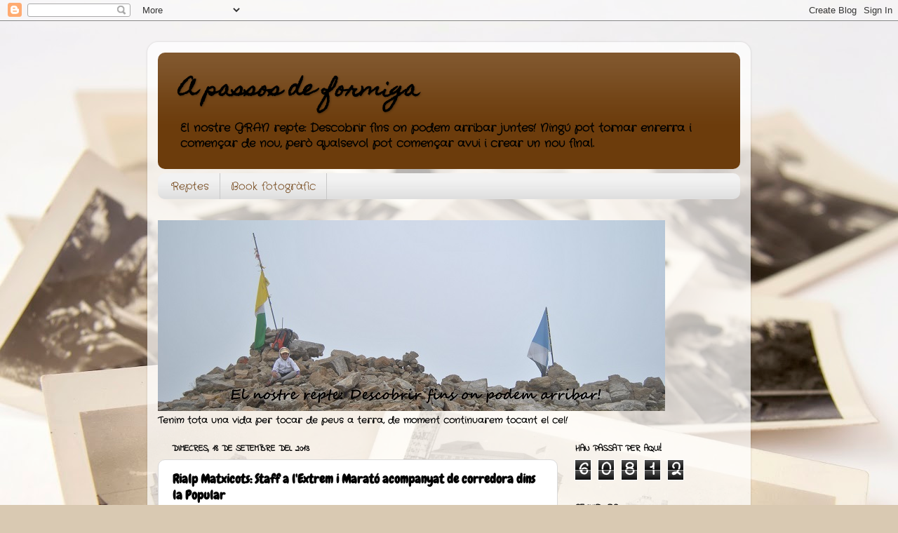

--- FILE ---
content_type: text/html; charset=UTF-8
request_url: https://lafotografaaprenent.blogspot.com/2013/09/rialp-matxicots-staff-lextrem-i-marato.html
body_size: 22126
content:
<!DOCTYPE html>
<html class='v2' dir='ltr' lang='ca'>
<head>
<link href='https://www.blogger.com/static/v1/widgets/335934321-css_bundle_v2.css' rel='stylesheet' type='text/css'/>
<meta content='width=1100' name='viewport'/>
<meta content='text/html; charset=UTF-8' http-equiv='Content-Type'/>
<meta content='blogger' name='generator'/>
<link href='https://lafotografaaprenent.blogspot.com/favicon.ico' rel='icon' type='image/x-icon'/>
<link href='http://lafotografaaprenent.blogspot.com/2013/09/rialp-matxicots-staff-lextrem-i-marato.html' rel='canonical'/>
<link rel="alternate" type="application/atom+xml" title="A passos de formiga - Atom" href="https://lafotografaaprenent.blogspot.com/feeds/posts/default" />
<link rel="alternate" type="application/rss+xml" title="A passos de formiga - RSS" href="https://lafotografaaprenent.blogspot.com/feeds/posts/default?alt=rss" />
<link rel="service.post" type="application/atom+xml" title="A passos de formiga - Atom" href="https://www.blogger.com/feeds/5003313662547675651/posts/default" />

<link rel="alternate" type="application/atom+xml" title="A passos de formiga - Atom" href="https://lafotografaaprenent.blogspot.com/feeds/2666022043063884040/comments/default" />
<!--Can't find substitution for tag [blog.ieCssRetrofitLinks]-->
<link href='https://blogger.googleusercontent.com/img/b/R29vZ2xl/AVvXsEgPwmcfaUACzD7A3tesc929I7qkwBvh9B39nytM7d25QA_zC38l9pOdSkiYssG8sjmwIPZwIzt_pdUK7P5WxvRXa_F2WiYUyTxSzdO8oH9tpj64C656IXiPptyySbhSuJaliE_xtoNiILg/s1600/CAM00143.jpg' rel='image_src'/>
<meta content='http://lafotografaaprenent.blogspot.com/2013/09/rialp-matxicots-staff-lextrem-i-marato.html' property='og:url'/>
<meta content='Rialp Matxicots: Staff a l&#39;Extrem i Marató acompanyat de corredora dins la Popular' property='og:title'/>
<meta content='Així començaven les meves vacances, llevant-me als 3 del mati per a tenir un GRAN finde! Sisisi, ho heu sentit bé! De fet ja portava maquina...' property='og:description'/>
<meta content='https://blogger.googleusercontent.com/img/b/R29vZ2xl/AVvXsEgPwmcfaUACzD7A3tesc929I7qkwBvh9B39nytM7d25QA_zC38l9pOdSkiYssG8sjmwIPZwIzt_pdUK7P5WxvRXa_F2WiYUyTxSzdO8oH9tpj64C656IXiPptyySbhSuJaliE_xtoNiILg/w1200-h630-p-k-no-nu/CAM00143.jpg' property='og:image'/>
<title>A passos de formiga: Rialp Matxicots: Staff a l'Extrem i Marató acompanyat de corredora dins la Popular</title>
<style type='text/css'>@font-face{font-family:'Chewy';font-style:normal;font-weight:400;font-display:swap;src:url(//fonts.gstatic.com/s/chewy/v18/uK_94ruUb-k-wn52KjI9OPec.woff2)format('woff2');unicode-range:U+0000-00FF,U+0131,U+0152-0153,U+02BB-02BC,U+02C6,U+02DA,U+02DC,U+0304,U+0308,U+0329,U+2000-206F,U+20AC,U+2122,U+2191,U+2193,U+2212,U+2215,U+FEFF,U+FFFD;}@font-face{font-family:'Crafty Girls';font-style:normal;font-weight:400;font-display:swap;src:url(//fonts.gstatic.com/s/craftygirls/v16/va9B4kXI39VaDdlPJo8N_NveRhf6Xl7Glw.woff2)format('woff2');unicode-range:U+0000-00FF,U+0131,U+0152-0153,U+02BB-02BC,U+02C6,U+02DA,U+02DC,U+0304,U+0308,U+0329,U+2000-206F,U+20AC,U+2122,U+2191,U+2193,U+2212,U+2215,U+FEFF,U+FFFD;}@font-face{font-family:'Homemade Apple';font-style:normal;font-weight:400;font-display:swap;src:url(//fonts.gstatic.com/s/homemadeapple/v24/Qw3EZQFXECDrI2q789EKQZJob0x6XHgOiJM6.woff2)format('woff2');unicode-range:U+0000-00FF,U+0131,U+0152-0153,U+02BB-02BC,U+02C6,U+02DA,U+02DC,U+0304,U+0308,U+0329,U+2000-206F,U+20AC,U+2122,U+2191,U+2193,U+2212,U+2215,U+FEFF,U+FFFD;}@font-face{font-family:'Indie Flower';font-style:normal;font-weight:400;font-display:swap;src:url(//fonts.gstatic.com/s/indieflower/v24/m8JVjfNVeKWVnh3QMuKkFcZVZ0uH99GUDs4k.woff2)format('woff2');unicode-range:U+0100-02BA,U+02BD-02C5,U+02C7-02CC,U+02CE-02D7,U+02DD-02FF,U+0304,U+0308,U+0329,U+1D00-1DBF,U+1E00-1E9F,U+1EF2-1EFF,U+2020,U+20A0-20AB,U+20AD-20C0,U+2113,U+2C60-2C7F,U+A720-A7FF;}@font-face{font-family:'Indie Flower';font-style:normal;font-weight:400;font-display:swap;src:url(//fonts.gstatic.com/s/indieflower/v24/m8JVjfNVeKWVnh3QMuKkFcZVaUuH99GUDg.woff2)format('woff2');unicode-range:U+0000-00FF,U+0131,U+0152-0153,U+02BB-02BC,U+02C6,U+02DA,U+02DC,U+0304,U+0308,U+0329,U+2000-206F,U+20AC,U+2122,U+2191,U+2193,U+2212,U+2215,U+FEFF,U+FFFD;}</style>
<style id='page-skin-1' type='text/css'><!--
/*-----------------------------------------------
Blogger Template Style
Name:     Picture Window
Designer: Blogger
URL:      www.blogger.com
----------------------------------------------- */
/* Content
----------------------------------------------- */
body {
font: normal bold 14px Crafty Girls;
color: #000000;
background: #d9c9b2 url(//themes.googleusercontent.com/image?id=1r2wVJpX2wdMvwlG0fdinGZwn17o7iAXbs1G0FbgGY8fzvIQqx93b4i-oerJLoNx4S7Fz) no-repeat fixed top center /* Credit: richcano (http://www.istockphoto.com/googleimages.php?id=3137708&platform=blogger) */;
}
html body .region-inner {
min-width: 0;
max-width: 100%;
width: auto;
}
.content-outer {
font-size: 90%;
}
a:link {
text-decoration:none;
color: #6c3c0c;
}
a:visited {
text-decoration:none;
color: #000000;
}
a:hover {
text-decoration:underline;
color: #b57b0f;
}
.content-outer {
background: transparent url(//www.blogblog.com/1kt/transparent/white80.png) repeat scroll top left;
-moz-border-radius: 15px;
-webkit-border-radius: 15px;
-goog-ms-border-radius: 15px;
border-radius: 15px;
-moz-box-shadow: 0 0 3px rgba(0, 0, 0, .15);
-webkit-box-shadow: 0 0 3px rgba(0, 0, 0, .15);
-goog-ms-box-shadow: 0 0 3px rgba(0, 0, 0, .15);
box-shadow: 0 0 3px rgba(0, 0, 0, .15);
margin: 30px auto;
}
.content-inner {
padding: 15px;
}
/* Header
----------------------------------------------- */
.header-outer {
background: #6c3c0c url(//www.blogblog.com/1kt/transparent/header_gradient_shade.png) repeat-x scroll top left;
_background-image: none;
color: #000000;
-moz-border-radius: 10px;
-webkit-border-radius: 10px;
-goog-ms-border-radius: 10px;
border-radius: 10px;
}
.Header img, .Header #header-inner {
-moz-border-radius: 10px;
-webkit-border-radius: 10px;
-goog-ms-border-radius: 10px;
border-radius: 10px;
}
.header-inner .Header .titlewrapper,
.header-inner .Header .descriptionwrapper {
padding-left: 30px;
padding-right: 30px;
}
.Header h1 {
font: normal bold 30px Homemade Apple;
text-shadow: 1px 1px 3px rgba(0, 0, 0, 0.3);
}
.Header h1 a {
color: #000000;
}
.Header .description {
font-size: 130%;
}
/* Tabs
----------------------------------------------- */
.tabs-inner {
margin: .5em 0 0;
padding: 0;
}
.tabs-inner .section {
margin: 0;
}
.tabs-inner .widget ul {
padding: 0;
background: #f2f2f2 url(//www.blogblog.com/1kt/transparent/tabs_gradient_shade.png) repeat scroll bottom;
-moz-border-radius: 10px;
-webkit-border-radius: 10px;
-goog-ms-border-radius: 10px;
border-radius: 10px;
}
.tabs-inner .widget li {
border: none;
}
.tabs-inner .widget li a {
display: inline-block;
padding: .5em 1em;
margin-right: 0;
color: #6c3c0c;
font: normal normal 15px Crafty Girls;
-moz-border-radius: 0 0 0 0;
-webkit-border-top-left-radius: 0;
-webkit-border-top-right-radius: 0;
-goog-ms-border-radius: 0 0 0 0;
border-radius: 0 0 0 0;
background: transparent none no-repeat scroll top left;
border-right: 1px solid #c8c8c8;
}
.tabs-inner .widget li:first-child a {
padding-left: 1.25em;
-moz-border-radius-topleft: 10px;
-moz-border-radius-bottomleft: 10px;
-webkit-border-top-left-radius: 10px;
-webkit-border-bottom-left-radius: 10px;
-goog-ms-border-top-left-radius: 10px;
-goog-ms-border-bottom-left-radius: 10px;
border-top-left-radius: 10px;
border-bottom-left-radius: 10px;
}
.tabs-inner .widget li.selected a,
.tabs-inner .widget li a:hover {
position: relative;
z-index: 1;
background: #ffffff url(//www.blogblog.com/1kt/transparent/tabs_gradient_shade.png) repeat scroll bottom;
color: #000000;
-moz-box-shadow: 0 0 0 rgba(0, 0, 0, .15);
-webkit-box-shadow: 0 0 0 rgba(0, 0, 0, .15);
-goog-ms-box-shadow: 0 0 0 rgba(0, 0, 0, .15);
box-shadow: 0 0 0 rgba(0, 0, 0, .15);
}
/* Headings
----------------------------------------------- */
h2 {
font: normal bold 100% Indie Flower;
text-transform: uppercase;
color: #000000;
margin: .5em 0;
}
/* Main
----------------------------------------------- */
.main-outer {
background: transparent none repeat scroll top center;
-moz-border-radius: 0 0 0 0;
-webkit-border-top-left-radius: 0;
-webkit-border-top-right-radius: 0;
-webkit-border-bottom-left-radius: 0;
-webkit-border-bottom-right-radius: 0;
-goog-ms-border-radius: 0 0 0 0;
border-radius: 0 0 0 0;
-moz-box-shadow: 0 0 0 rgba(0, 0, 0, .15);
-webkit-box-shadow: 0 0 0 rgba(0, 0, 0, .15);
-goog-ms-box-shadow: 0 0 0 rgba(0, 0, 0, .15);
box-shadow: 0 0 0 rgba(0, 0, 0, .15);
}
.main-inner {
padding: 15px 5px 20px;
}
.main-inner .column-center-inner {
padding: 0 0;
}
.main-inner .column-left-inner {
padding-left: 0;
}
.main-inner .column-right-inner {
padding-right: 0;
}
/* Posts
----------------------------------------------- */
h3.post-title {
margin: 0;
font: normal bold 18px Chewy;
}
.comments h4 {
margin: 1em 0 0;
font: normal bold 18px Chewy;
}
.date-header span {
color: #000000;
}
.post-outer {
background-color: #ffffff;
border: solid 1px #dadada;
-moz-border-radius: 10px;
-webkit-border-radius: 10px;
border-radius: 10px;
-goog-ms-border-radius: 10px;
padding: 15px 20px;
margin: 0 -20px 20px;
}
.post-body {
line-height: 1.4;
font-size: 110%;
position: relative;
}
.post-header {
margin: 0 0 1.5em;
color: #939393;
line-height: 1.6;
}
.post-footer {
margin: .5em 0 0;
color: #939393;
line-height: 1.6;
}
#blog-pager {
font-size: 140%
}
#comments .comment-author {
padding-top: 1.5em;
border-top: dashed 1px #ccc;
border-top: dashed 1px rgba(128, 128, 128, .5);
background-position: 0 1.5em;
}
#comments .comment-author:first-child {
padding-top: 0;
border-top: none;
}
.avatar-image-container {
margin: .2em 0 0;
}
/* Comments
----------------------------------------------- */
.comments .comments-content .icon.blog-author {
background-repeat: no-repeat;
background-image: url([data-uri]);
}
.comments .comments-content .loadmore a {
border-top: 1px solid #b57b0f;
border-bottom: 1px solid #b57b0f;
}
.comments .continue {
border-top: 2px solid #b57b0f;
}
/* Widgets
----------------------------------------------- */
.widget ul, .widget #ArchiveList ul.flat {
padding: 0;
list-style: none;
}
.widget ul li, .widget #ArchiveList ul.flat li {
border-top: dashed 1px #ccc;
border-top: dashed 1px rgba(128, 128, 128, .5);
}
.widget ul li:first-child, .widget #ArchiveList ul.flat li:first-child {
border-top: none;
}
.widget .post-body ul {
list-style: disc;
}
.widget .post-body ul li {
border: none;
}
/* Footer
----------------------------------------------- */
.footer-outer {
color:#000000;
background: transparent url(https://resources.blogblog.com/blogblog/data/1kt/transparent/black50.png) repeat scroll top left;
-moz-border-radius: 10px 10px 10px 10px;
-webkit-border-top-left-radius: 10px;
-webkit-border-top-right-radius: 10px;
-webkit-border-bottom-left-radius: 10px;
-webkit-border-bottom-right-radius: 10px;
-goog-ms-border-radius: 10px 10px 10px 10px;
border-radius: 10px 10px 10px 10px;
-moz-box-shadow: 0 0 0 rgba(0, 0, 0, .15);
-webkit-box-shadow: 0 0 0 rgba(0, 0, 0, .15);
-goog-ms-box-shadow: 0 0 0 rgba(0, 0, 0, .15);
box-shadow: 0 0 0 rgba(0, 0, 0, .15);
}
.footer-inner {
padding: 10px 5px 20px;
}
.footer-outer a {
color: #000000;
}
.footer-outer a:visited {
color: #000000;
}
.footer-outer a:hover {
color: #ffffff;
}
.footer-outer .widget h2 {
color: #2a251f;
}
/* Mobile
----------------------------------------------- */
html body.mobile {
height: auto;
}
html body.mobile {
min-height: 480px;
background-size: 100% auto;
}
.mobile .body-fauxcolumn-outer {
background: transparent none repeat scroll top left;
}
html .mobile .mobile-date-outer, html .mobile .blog-pager {
border-bottom: none;
background: transparent none repeat scroll top center;
margin-bottom: 10px;
}
.mobile .date-outer {
background: transparent none repeat scroll top center;
}
.mobile .header-outer, .mobile .main-outer,
.mobile .post-outer, .mobile .footer-outer {
-moz-border-radius: 0;
-webkit-border-radius: 0;
-goog-ms-border-radius: 0;
border-radius: 0;
}
.mobile .content-outer,
.mobile .main-outer,
.mobile .post-outer {
background: inherit;
border: none;
}
.mobile .content-outer {
font-size: 100%;
}
.mobile-link-button {
background-color: #6c3c0c;
}
.mobile-link-button a:link, .mobile-link-button a:visited {
color: #ffffff;
}
.mobile-index-contents {
color: #000000;
}
.mobile .tabs-inner .PageList .widget-content {
background: #ffffff url(//www.blogblog.com/1kt/transparent/tabs_gradient_shade.png) repeat scroll bottom;
color: #000000;
}
.mobile .tabs-inner .PageList .widget-content .pagelist-arrow {
border-left: 1px solid #c8c8c8;
}

--></style>
<style id='template-skin-1' type='text/css'><!--
body {
min-width: 860px;
}
.content-outer, .content-fauxcolumn-outer, .region-inner {
min-width: 860px;
max-width: 860px;
_width: 860px;
}
.main-inner .columns {
padding-left: 0px;
padding-right: 260px;
}
.main-inner .fauxcolumn-center-outer {
left: 0px;
right: 260px;
/* IE6 does not respect left and right together */
_width: expression(this.parentNode.offsetWidth -
parseInt("0px") -
parseInt("260px") + 'px');
}
.main-inner .fauxcolumn-left-outer {
width: 0px;
}
.main-inner .fauxcolumn-right-outer {
width: 260px;
}
.main-inner .column-left-outer {
width: 0px;
right: 100%;
margin-left: -0px;
}
.main-inner .column-right-outer {
width: 260px;
margin-right: -260px;
}
#layout {
min-width: 0;
}
#layout .content-outer {
min-width: 0;
width: 800px;
}
#layout .region-inner {
min-width: 0;
width: auto;
}
body#layout div.add_widget {
padding: 8px;
}
body#layout div.add_widget a {
margin-left: 32px;
}
--></style>
<style>
    body {background-image:url(\/\/themes.googleusercontent.com\/image?id=1r2wVJpX2wdMvwlG0fdinGZwn17o7iAXbs1G0FbgGY8fzvIQqx93b4i-oerJLoNx4S7Fz);}
    
@media (max-width: 200px) { body {background-image:url(\/\/themes.googleusercontent.com\/image?id=1r2wVJpX2wdMvwlG0fdinGZwn17o7iAXbs1G0FbgGY8fzvIQqx93b4i-oerJLoNx4S7Fz&options=w200);}}
@media (max-width: 400px) and (min-width: 201px) { body {background-image:url(\/\/themes.googleusercontent.com\/image?id=1r2wVJpX2wdMvwlG0fdinGZwn17o7iAXbs1G0FbgGY8fzvIQqx93b4i-oerJLoNx4S7Fz&options=w400);}}
@media (max-width: 800px) and (min-width: 401px) { body {background-image:url(\/\/themes.googleusercontent.com\/image?id=1r2wVJpX2wdMvwlG0fdinGZwn17o7iAXbs1G0FbgGY8fzvIQqx93b4i-oerJLoNx4S7Fz&options=w800);}}
@media (max-width: 1200px) and (min-width: 801px) { body {background-image:url(\/\/themes.googleusercontent.com\/image?id=1r2wVJpX2wdMvwlG0fdinGZwn17o7iAXbs1G0FbgGY8fzvIQqx93b4i-oerJLoNx4S7Fz&options=w1200);}}
/* Last tag covers anything over one higher than the previous max-size cap. */
@media (min-width: 1201px) { body {background-image:url(\/\/themes.googleusercontent.com\/image?id=1r2wVJpX2wdMvwlG0fdinGZwn17o7iAXbs1G0FbgGY8fzvIQqx93b4i-oerJLoNx4S7Fz&options=w1600);}}
  </style>
<link href='https://www.blogger.com/dyn-css/authorization.css?targetBlogID=5003313662547675651&amp;zx=3e6bfa60-f563-40a6-aaa7-05ae5817ee98' media='none' onload='if(media!=&#39;all&#39;)media=&#39;all&#39;' rel='stylesheet'/><noscript><link href='https://www.blogger.com/dyn-css/authorization.css?targetBlogID=5003313662547675651&amp;zx=3e6bfa60-f563-40a6-aaa7-05ae5817ee98' rel='stylesheet'/></noscript>
<meta name='google-adsense-platform-account' content='ca-host-pub-1556223355139109'/>
<meta name='google-adsense-platform-domain' content='blogspot.com'/>

</head>
<body class='loading variant-shade'>
<div class='navbar section' id='navbar' name='Barra de navegació'><div class='widget Navbar' data-version='1' id='Navbar1'><script type="text/javascript">
    function setAttributeOnload(object, attribute, val) {
      if(window.addEventListener) {
        window.addEventListener('load',
          function(){ object[attribute] = val; }, false);
      } else {
        window.attachEvent('onload', function(){ object[attribute] = val; });
      }
    }
  </script>
<div id="navbar-iframe-container"></div>
<script type="text/javascript" src="https://apis.google.com/js/platform.js"></script>
<script type="text/javascript">
      gapi.load("gapi.iframes:gapi.iframes.style.bubble", function() {
        if (gapi.iframes && gapi.iframes.getContext) {
          gapi.iframes.getContext().openChild({
              url: 'https://www.blogger.com/navbar/5003313662547675651?po\x3d2666022043063884040\x26origin\x3dhttps://lafotografaaprenent.blogspot.com',
              where: document.getElementById("navbar-iframe-container"),
              id: "navbar-iframe"
          });
        }
      });
    </script><script type="text/javascript">
(function() {
var script = document.createElement('script');
script.type = 'text/javascript';
script.src = '//pagead2.googlesyndication.com/pagead/js/google_top_exp.js';
var head = document.getElementsByTagName('head')[0];
if (head) {
head.appendChild(script);
}})();
</script>
</div></div>
<div class='body-fauxcolumns'>
<div class='fauxcolumn-outer body-fauxcolumn-outer'>
<div class='cap-top'>
<div class='cap-left'></div>
<div class='cap-right'></div>
</div>
<div class='fauxborder-left'>
<div class='fauxborder-right'></div>
<div class='fauxcolumn-inner'>
</div>
</div>
<div class='cap-bottom'>
<div class='cap-left'></div>
<div class='cap-right'></div>
</div>
</div>
</div>
<div class='content'>
<div class='content-fauxcolumns'>
<div class='fauxcolumn-outer content-fauxcolumn-outer'>
<div class='cap-top'>
<div class='cap-left'></div>
<div class='cap-right'></div>
</div>
<div class='fauxborder-left'>
<div class='fauxborder-right'></div>
<div class='fauxcolumn-inner'>
</div>
</div>
<div class='cap-bottom'>
<div class='cap-left'></div>
<div class='cap-right'></div>
</div>
</div>
</div>
<div class='content-outer'>
<div class='content-cap-top cap-top'>
<div class='cap-left'></div>
<div class='cap-right'></div>
</div>
<div class='fauxborder-left content-fauxborder-left'>
<div class='fauxborder-right content-fauxborder-right'></div>
<div class='content-inner'>
<header>
<div class='header-outer'>
<div class='header-cap-top cap-top'>
<div class='cap-left'></div>
<div class='cap-right'></div>
</div>
<div class='fauxborder-left header-fauxborder-left'>
<div class='fauxborder-right header-fauxborder-right'></div>
<div class='region-inner header-inner'>
<div class='header section' id='header' name='Capçalera'><div class='widget Header' data-version='1' id='Header1'>
<div id='header-inner'>
<div class='titlewrapper'>
<h1 class='title'>
<a href='https://lafotografaaprenent.blogspot.com/'>
A passos de formiga
</a>
</h1>
</div>
<div class='descriptionwrapper'>
<p class='description'><span>El nostre GRAN repte: Descobrir fins on podem arribar juntes!

Ningú pot tornar enrerra i començar de nou, però qualsevol pot començar avui i crear un nou final.  </span></p>
</div>
</div>
</div></div>
</div>
</div>
<div class='header-cap-bottom cap-bottom'>
<div class='cap-left'></div>
<div class='cap-right'></div>
</div>
</div>
</header>
<div class='tabs-outer'>
<div class='tabs-cap-top cap-top'>
<div class='cap-left'></div>
<div class='cap-right'></div>
</div>
<div class='fauxborder-left tabs-fauxborder-left'>
<div class='fauxborder-right tabs-fauxborder-right'></div>
<div class='region-inner tabs-inner'>
<div class='tabs section' id='crosscol' name='Multicolumnes'><div class='widget PageList' data-version='1' id='PageList1'>
<h2>Pàgines</h2>
<div class='widget-content'>
<ul>
<li>
<a href='https://lafotografaaprenent.blogspot.com/'>Reptes</a>
</li>
<li>
<a href='https://lafotografaaprenent.blogspot.com/p/book-fotografic.html'>Book fotogràfic</a>
</li>
</ul>
<div class='clear'></div>
</div>
</div><div class='widget Image' data-version='1' id='Image2'>
<h2>Grans reptes, petits objectius!</h2>
<div class='widget-content'>
<img alt='Grans reptes, petits objectius!' height='272' id='Image2_img' src='https://blogger.googleusercontent.com/img/b/R29vZ2xl/AVvXsEjxZ9qxnMudNsERTB5Sc5VWMFVZBqlOd1I11Xdt0srMmbLmeMUJ20GvBzuP_mPVQIr4RcohyphenhyphenC_EEVaj56FUcuVAeNgs9miGHPSScQhFlnrQZYFiXj9orQ7A_gUjpGsd2ufDagiY2upqrbE/s1600/porta+xiki.jpg' width='723'/>
<br/>
<span class='caption'>Tenim tota una vida per tocar de peus a terra, de moment continuarem tocant el cel!</span>
</div>
<div class='clear'></div>
</div></div>
<div class='tabs no-items section' id='crosscol-overflow' name='Cross-Column 2'></div>
</div>
</div>
<div class='tabs-cap-bottom cap-bottom'>
<div class='cap-left'></div>
<div class='cap-right'></div>
</div>
</div>
<div class='main-outer'>
<div class='main-cap-top cap-top'>
<div class='cap-left'></div>
<div class='cap-right'></div>
</div>
<div class='fauxborder-left main-fauxborder-left'>
<div class='fauxborder-right main-fauxborder-right'></div>
<div class='region-inner main-inner'>
<div class='columns fauxcolumns'>
<div class='fauxcolumn-outer fauxcolumn-center-outer'>
<div class='cap-top'>
<div class='cap-left'></div>
<div class='cap-right'></div>
</div>
<div class='fauxborder-left'>
<div class='fauxborder-right'></div>
<div class='fauxcolumn-inner'>
</div>
</div>
<div class='cap-bottom'>
<div class='cap-left'></div>
<div class='cap-right'></div>
</div>
</div>
<div class='fauxcolumn-outer fauxcolumn-left-outer'>
<div class='cap-top'>
<div class='cap-left'></div>
<div class='cap-right'></div>
</div>
<div class='fauxborder-left'>
<div class='fauxborder-right'></div>
<div class='fauxcolumn-inner'>
</div>
</div>
<div class='cap-bottom'>
<div class='cap-left'></div>
<div class='cap-right'></div>
</div>
</div>
<div class='fauxcolumn-outer fauxcolumn-right-outer'>
<div class='cap-top'>
<div class='cap-left'></div>
<div class='cap-right'></div>
</div>
<div class='fauxborder-left'>
<div class='fauxborder-right'></div>
<div class='fauxcolumn-inner'>
</div>
</div>
<div class='cap-bottom'>
<div class='cap-left'></div>
<div class='cap-right'></div>
</div>
</div>
<!-- corrects IE6 width calculation -->
<div class='columns-inner'>
<div class='column-center-outer'>
<div class='column-center-inner'>
<div class='main section' id='main' name='Principal'><div class='widget Blog' data-version='1' id='Blog1'>
<div class='blog-posts hfeed'>

          <div class="date-outer">
        
<h2 class='date-header'><span>dimecres, 18 de setembre del 2013</span></h2>

          <div class="date-posts">
        
<div class='post-outer'>
<div class='post hentry uncustomized-post-template' itemprop='blogPost' itemscope='itemscope' itemtype='http://schema.org/BlogPosting'>
<meta content='https://blogger.googleusercontent.com/img/b/R29vZ2xl/AVvXsEgPwmcfaUACzD7A3tesc929I7qkwBvh9B39nytM7d25QA_zC38l9pOdSkiYssG8sjmwIPZwIzt_pdUK7P5WxvRXa_F2WiYUyTxSzdO8oH9tpj64C656IXiPptyySbhSuJaliE_xtoNiILg/s1600/CAM00143.jpg' itemprop='image_url'/>
<meta content='5003313662547675651' itemprop='blogId'/>
<meta content='2666022043063884040' itemprop='postId'/>
<a name='2666022043063884040'></a>
<h3 class='post-title entry-title' itemprop='name'>
Rialp Matxicots: Staff a l'Extrem i Marató acompanyat de corredora dins la Popular
</h3>
<div class='post-header'>
<div class='post-header-line-1'></div>
</div>
<div class='post-body entry-content' id='post-body-2666022043063884040' itemprop='description articleBody'>
<span style="font-family: &quot;Trebuchet MS&quot;,sans-serif;">Així començaven les meves vacances, llevant-me als 3 del mati per a tenir un GRAN finde! Sisisi, ho heu sentit bé! De fet ja portava maquinant-ho tot des de dilluns, amb nervis i il&#183;lusió, aquest any seria diferent.</span><br />
<span style="font-family: &quot;Trebuchet MS&quot;,sans-serif;"><br /></span>
<span style="font-family: &quot;Trebuchet MS&quot;,sans-serif;">Dissabte estaria ben ocupada fent d'staff entre dorsals i més tard a Serra de Posa i diumenge ho donaria tot com a corredora per a menjar-me els 20km amb el menys temps possible!</span><br />
<span style="font-family: &quot;Trebuchet MS&quot;,sans-serif;"><br /></span>
<div class="separator" style="clear: both; text-align: center;">
<span style="font-family: &quot;Trebuchet MS&quot;,sans-serif;"><a href="https://blogger.googleusercontent.com/img/b/R29vZ2xl/AVvXsEgPwmcfaUACzD7A3tesc929I7qkwBvh9B39nytM7d25QA_zC38l9pOdSkiYssG8sjmwIPZwIzt_pdUK7P5WxvRXa_F2WiYUyTxSzdO8oH9tpj64C656IXiPptyySbhSuJaliE_xtoNiILg/s1600/CAM00143.jpg" imageanchor="1" style="margin-left: 1em; margin-right: 1em;"><img border="0" height="237" src="https://blogger.googleusercontent.com/img/b/R29vZ2xl/AVvXsEgPwmcfaUACzD7A3tesc929I7qkwBvh9B39nytM7d25QA_zC38l9pOdSkiYssG8sjmwIPZwIzt_pdUK7P5WxvRXa_F2WiYUyTxSzdO8oH9tpj64C656IXiPptyySbhSuJaliE_xtoNiILg/s1600/CAM00143.jpg" width="320" /></a></span></div>
<br />
<br />
<span style="font-family: &quot;Trebuchet MS&quot;,sans-serif;"><br /></span>
<span style="font-family: &quot;Trebuchet MS&quot;,sans-serif;">Ja ho teniem tot enllestit, així és que prop de les 4 ja erem a Rialp. Alli ja feia estona que s'hi movia la gent, crec que no van anar ni a dormir, els cotxes començaven a enllestir per a pujar cap a Montsent i Montorroio i enllestir-ho tot. Mentre el Miquel colava amunt, jo em quedava a entregar dorsals.</span><br />
<span style="font-family: &quot;Trebuchet MS&quot;,sans-serif;"><br /></span>
<span style="font-family: &quot;Trebuchet MS&quot;,sans-serif;">Em feia moltissima il&#183;lusió formar part d'aquella gran familia, poder posar el meu granet de sorra i poder ajudar en petites coses, tot era nou per a mi però era inmens l'ambient que es vivia des d'aquell punt de vista. Començaven a arribar cares conegudes i samarretes grogues i la cosa es començava a animar, entre vist i no vist ja donaven el tret de sortida amb unes cares d'il&#183;lusió i unes ganes tremendes entre el corredors! A més, aquest any podiem disfrutar del seguiment en directe, una passada tot plegat!</span><br />
<span style="font-family: &quot;Trebuchet MS&quot;,sans-serif;"><br /></span>
<div class="separator" style="clear: both; text-align: center;">
<span style="font-family: &quot;Trebuchet MS&quot;,sans-serif;"><a href="https://blogger.googleusercontent.com/img/b/R29vZ2xl/AVvXsEg3x6fCptAigI0NyBs9mU25gqTHFeD17rHClJNExpH__UoDHPVQUaNzlzsDHlxzzBDBNPYiybbgL8Km3_8VoPmFYvgaTnviUe_pWmO2KSdW4sttISFwbJfv5tcswbl3buWSn-RdL6LNTWE/s1600/DSC_0001.JPG" imageanchor="1" style="margin-left: 1em; margin-right: 1em;"><img border="0" height="214" src="https://blogger.googleusercontent.com/img/b/R29vZ2xl/AVvXsEg3x6fCptAigI0NyBs9mU25gqTHFeD17rHClJNExpH__UoDHPVQUaNzlzsDHlxzzBDBNPYiybbgL8Km3_8VoPmFYvgaTnviUe_pWmO2KSdW4sttISFwbJfv5tcswbl3buWSn-RdL6LNTWE/s1600/DSC_0001.JPG" width="320" /></a></span></div>
<br />
<div class="separator" style="clear: both; text-align: center;">
<span style="font-family: &quot;Trebuchet MS&quot;,sans-serif;"><a href="https://blogger.googleusercontent.com/img/b/R29vZ2xl/AVvXsEjx6wBITOcg6NuVkRDI3tOynZ9-Zl4VG2W6QBqgGqsDKJQgdcArw_Ub-1SY8q68KSv0Soz8efds0fwtEyUJLI6z8Gom3vpeNyQPRBZG6ury-IsYeVjQvZO2lUvcq-yM9o8wL_BnoPS-d0U/s1600/DSC_0003.JPG" imageanchor="1" style="margin-left: 1em; margin-right: 1em;"><img border="0" height="320" src="https://blogger.googleusercontent.com/img/b/R29vZ2xl/AVvXsEjx6wBITOcg6NuVkRDI3tOynZ9-Zl4VG2W6QBqgGqsDKJQgdcArw_Ub-1SY8q68KSv0Soz8efds0fwtEyUJLI6z8Gom3vpeNyQPRBZG6ury-IsYeVjQvZO2lUvcq-yM9o8wL_BnoPS-d0U/s1600/DSC_0003.JPG" width="214" /></a></span></div>
<br />
<div class="separator" style="clear: both; text-align: center;">
<span style="font-family: &quot;Trebuchet MS&quot;,sans-serif;"><a href="https://blogger.googleusercontent.com/img/b/R29vZ2xl/AVvXsEhhYUvTDIVOpup9VpgnGeH1TBUozTV-q5fME272_U6JAyBj75Xin2ILwSFByXqMrZsySyjKxMUuW7nvs3QrZX1dZo4abhLkD1yYANzrVtDLPnRmp0UuROAt8zfMSPdBGTz6F3Q_aIuLIuU/s1600/DSC_0018.JPG" imageanchor="1" style="margin-left: 1em; margin-right: 1em;"><img border="0" height="214" src="https://blogger.googleusercontent.com/img/b/R29vZ2xl/AVvXsEhhYUvTDIVOpup9VpgnGeH1TBUozTV-q5fME272_U6JAyBj75Xin2ILwSFByXqMrZsySyjKxMUuW7nvs3QrZX1dZo4abhLkD1yYANzrVtDLPnRmp0UuROAt8zfMSPdBGTz6F3Q_aIuLIuU/s1600/DSC_0018.JPG" width="320" /></a></span></div>
<br />
<div class="separator" style="clear: both; text-align: center;">
<span style="font-family: &quot;Trebuchet MS&quot;,sans-serif;"><a href="https://blogger.googleusercontent.com/img/b/R29vZ2xl/AVvXsEh6DdqqVV7yrWOV6NzySfYOnq9rpC_o2HOUtFDgjB88vPiDj8Z01y7UDCsksOI_BJSZIt49oJ3KqyAKDCD6d2w3x8kx0CGLhYxsWLYNj1BeAo3MvWoO9nkbSNDDwznnOgjVa4kBnFNklxg/s1600/DSC_0025.JPG" imageanchor="1" style="margin-left: 1em; margin-right: 1em;"><img border="0" height="214" src="https://blogger.googleusercontent.com/img/b/R29vZ2xl/AVvXsEh6DdqqVV7yrWOV6NzySfYOnq9rpC_o2HOUtFDgjB88vPiDj8Z01y7UDCsksOI_BJSZIt49oJ3KqyAKDCD6d2w3x8kx0CGLhYxsWLYNj1BeAo3MvWoO9nkbSNDDwznnOgjVa4kBnFNklxg/s1600/DSC_0025.JPG" width="320" /></a></span></div>
<br />
<div class="separator" style="clear: both; text-align: center;">
<span style="font-family: &quot;Trebuchet MS&quot;,sans-serif;"><a href="https://blogger.googleusercontent.com/img/b/R29vZ2xl/AVvXsEgtUO_IODN4ipgN9lWRcdUpf7s68GTGKRY_kDjMz7quOBI3vHsT3FAi8EvT4vq_qB-_C_5-ucidlcS84ZEf8MYA6ew8sPya2VfhG_yNs20l8bwOP12uP6j4e1clgMZ_RwscxonUiZymYu4/s1600/DSC_0027.JPG" imageanchor="1" style="margin-left: 1em; margin-right: 1em;"><img border="0" height="214" src="https://blogger.googleusercontent.com/img/b/R29vZ2xl/AVvXsEgtUO_IODN4ipgN9lWRcdUpf7s68GTGKRY_kDjMz7quOBI3vHsT3FAi8EvT4vq_qB-_C_5-ucidlcS84ZEf8MYA6ew8sPya2VfhG_yNs20l8bwOP12uP6j4e1clgMZ_RwscxonUiZymYu4/s1600/DSC_0027.JPG" width="320" /></a></span></div>
<span style="font-family: &quot;Trebuchet MS&quot;,sans-serif;"><br /></span>
<span style="font-family: &quot;Trebuchet MS&quot;,sans-serif;">Era emocionant veure com tothom arrancava amb unes ganes inmenses!!</span><br />
<span style="font-family: &quot;Trebuchet MS&quot;,sans-serif;">Entre aquestes van arribar la Laia, L'Oscar i la Eva. Era hora de colar amunt cap a la serra i començar a preparar l'abituallament. El Marc ja estava preparat per dir-nos on era i llestos!&nbsp;</span><br />
<span style="font-family: &quot;Trebuchet MS&quot;,sans-serif;">En res vam tenir-ho tot montat i vam començar a inspeccionar terreny! :)</span><br />
<span style="font-family: &quot;Trebuchet MS&quot;,sans-serif;"><br /></span>
<span style="font-family: &quot;Trebuchet MS&quot;,sans-serif;">Es trobava algun rovelló, però cucat!! Així que res. La Laia va trobar una bona canaleta on poder tirar unes bones fotos per on ben aviat començarien a pujar el corredors, així és que com al abituallament eren suficients ens vam quedar alli fins que arribés el Marc i ens digués el què.</span><br />
<span style="font-family: &quot;Trebuchet MS&quot;,sans-serif;">Ben aviat començava a passar el primer i així successivament, aviat cares conegudes com el Marco o la Leire i poc a poc anaven passant els nostres, increible poder ànims des d'alli!! L'Oscar va arrencar serra amunt per a que ningú es desviés i naltres un bon entreteniment! ;)</span><br />
<span style="font-family: &quot;Trebuchet MS&quot;,sans-serif;"><br /></span>
<div class="separator" style="clear: both; text-align: center;">
<span style="font-family: &quot;Trebuchet MS&quot;,sans-serif;"><a href="https://blogger.googleusercontent.com/img/b/R29vZ2xl/AVvXsEgJTxMJfFIob-zWTECI0Pi1LxGBt1i-gAacyaTotwpFw0TtmaDoZqYzM-0iG-mLFNhkXOhibiYyTrvX81iuk8-0VuSFrC1ZyuWINOw3ej0lGo0JiqVOgDAfHQuThTt_ivNJOk0MyNHpAvY/s1600/DSC_0048.JPG" imageanchor="1" style="margin-left: 1em; margin-right: 1em;"><img border="0" height="214" src="https://blogger.googleusercontent.com/img/b/R29vZ2xl/AVvXsEgJTxMJfFIob-zWTECI0Pi1LxGBt1i-gAacyaTotwpFw0TtmaDoZqYzM-0iG-mLFNhkXOhibiYyTrvX81iuk8-0VuSFrC1ZyuWINOw3ej0lGo0JiqVOgDAfHQuThTt_ivNJOk0MyNHpAvY/s1600/DSC_0048.JPG" width="320" /></a></span></div>
<br />
<div class="separator" style="clear: both; text-align: center;">
<span style="font-family: &quot;Trebuchet MS&quot;,sans-serif;"><a href="https://blogger.googleusercontent.com/img/b/R29vZ2xl/AVvXsEiAeD2whlXu0ikw0u0V84TWhx6eNkUT0_AfjUvqitKjBbo8Gv39JzIuyje1MyXEQALKbBDicZKzwvx_fa18gwy1pz4l_Txmni2VzjkvUrSJMbJszGl2jL8MA5IGfvSM87PaVSNTR8ERnoc/s1600/DSC_0091.JPG" imageanchor="1" style="margin-left: 1em; margin-right: 1em;"><img border="0" height="320" src="https://blogger.googleusercontent.com/img/b/R29vZ2xl/AVvXsEiAeD2whlXu0ikw0u0V84TWhx6eNkUT0_AfjUvqitKjBbo8Gv39JzIuyje1MyXEQALKbBDicZKzwvx_fa18gwy1pz4l_Txmni2VzjkvUrSJMbJszGl2jL8MA5IGfvSM87PaVSNTR8ERnoc/s1600/DSC_0091.JPG" width="214" /></a></span></div>
<br />
<div class="separator" style="clear: both; text-align: center;">
<span style="font-family: &quot;Trebuchet MS&quot;,sans-serif;"><a href="https://blogger.googleusercontent.com/img/b/R29vZ2xl/AVvXsEhVFldauPLqrZcD2jrIh_5BAtWxCjq2Hj51rUy7fOAwDQ0MZYwfxONhz7YZRh4JYriQJe_vpzvd8FognhF71DDO6JduG6p5vzzbDNFiK23bveIAybnqJ7qlzK3grVfUq85ozcqrKym0fDs/s1600/DSC_0093.JPG" imageanchor="1" style="margin-left: 1em; margin-right: 1em;"><img border="0" height="320" src="https://blogger.googleusercontent.com/img/b/R29vZ2xl/AVvXsEhVFldauPLqrZcD2jrIh_5BAtWxCjq2Hj51rUy7fOAwDQ0MZYwfxONhz7YZRh4JYriQJe_vpzvd8FognhF71DDO6JduG6p5vzzbDNFiK23bveIAybnqJ7qlzK3grVfUq85ozcqrKym0fDs/s1600/DSC_0093.JPG" width="214" /></a></span></div>
<br />
<br />
<span style="font-family: &quot;Trebuchet MS&quot;,sans-serif;"><br /></span>
<span style="font-family: &quot;Trebuchet MS&quot;,sans-serif;">Allò era un no parar, tot i estar cansats buscaven la millor cara per a la foto ;)</span><br />
<span style="font-family: &quot;Trebuchet MS&quot;,sans-serif;">Aviat arribaven noticies des de Montorroio que els nostres començaven a passar!! L'Oriol fent la ultra ja l'havia passat i començaven a apareixer l'Oscar, el Sergi, el Carlitos.... una alegria inmensa de poder-los veure aviat!</span><br />
<span style="font-family: &quot;Trebuchet MS&quot;,sans-serif;"><br /></span>
<span style="font-family: &quot;Trebuchet MS&quot;,sans-serif;">De mentre tornavem al abituallament a ajudar en el que fés falta. Aviat arribava el Marc de patejar-se no sé quantes vegades serra de posa i que necessitava algú més a dalt del serrat, doncs au! Cames ajudeu-me per seguir-lo bosc amunt que hi falta gent! Mentre pujavem m'explicava que hi havia unes vistes increibles, així és que la recompensa la tenia assegurada, però deu ni do de la pujadeta! Treient llengua arribava a dalt, però valia&nbsp; MOLT la pena!!!</span><br />
<span style="font-family: &quot;Trebuchet MS&quot;,sans-serif;"><br /></span>
<div class="separator" style="clear: both; text-align: center;">
<span style="font-family: &quot;Trebuchet MS&quot;,sans-serif;"><a href="https://blogger.googleusercontent.com/img/b/R29vZ2xl/AVvXsEhV-Ks7BZiG84LBVIBexnpjHkh6T8oLlp1PKslelHphbUpcDGLl7ev1uWMQwMQkMIDWzzEuL-rlZuHAJxSWYBzRXVyhS8dX7LNlTE5SsLYVv6UuS-vXTLzDDl9symbpLcsXkNgX9Wvarjc/s1600/CAM00105.jpg" imageanchor="1" style="margin-left: 1em; margin-right: 1em;"><img border="0" height="51" src="https://blogger.googleusercontent.com/img/b/R29vZ2xl/AVvXsEhV-Ks7BZiG84LBVIBexnpjHkh6T8oLlp1PKslelHphbUpcDGLl7ev1uWMQwMQkMIDWzzEuL-rlZuHAJxSWYBzRXVyhS8dX7LNlTE5SsLYVv6UuS-vXTLzDDl9symbpLcsXkNgX9Wvarjc/s1600/CAM00105.jpg" width="320" /></a></span></div>
<span style="font-family: &quot;Trebuchet MS&quot;,sans-serif;"><br /></span>
<span style="font-family: &quot;Trebuchet MS&quot;,sans-serif;">Alli em quedava, era un lloc una mica critic i perquè els corredors no es desviessin més valia previndre. A mi ja m'estava bé, havia carregat reflex amunt i podria treure unes bones perspectives de les millors cares ;)</span><br />
<span style="font-family: &quot;Trebuchet MS&quot;,sans-serif;">Aviat vaig tenir una bona visita, venia el noi que vivia a la borda montant a caball, un caball preciós!&nbsp;</span><br />
<span style="font-family: &quot;Trebuchet MS&quot;,sans-serif;"><br /></span>
<div class="separator" style="clear: both; text-align: center;">
<span style="font-family: &quot;Trebuchet MS&quot;,sans-serif;"><a href="https://blogger.googleusercontent.com/img/b/R29vZ2xl/AVvXsEiStKRSZpcSY01KdWbMqngdaK7KBgZZdu3GQM1xslU-49Fc8bK9AxZOGolp7JQf3OzvVZib_nOtrrTh3W6ytl3JbaHqC0faBQtLst6eedgGDqHIgEPMHdI8_Qhb0ByPCPKQw52biMQFg0M/s1600/DSC_0128.JPG" imageanchor="1" style="margin-left: 1em; margin-right: 1em;"><img border="0" height="214" src="https://blogger.googleusercontent.com/img/b/R29vZ2xl/AVvXsEiStKRSZpcSY01KdWbMqngdaK7KBgZZdu3GQM1xslU-49Fc8bK9AxZOGolp7JQf3OzvVZib_nOtrrTh3W6ytl3JbaHqC0faBQtLst6eedgGDqHIgEPMHdI8_Qhb0ByPCPKQw52biMQFg0M/s1600/DSC_0128.JPG" width="320" /></a></span></div>
<br />
<br />
<span style="font-family: &quot;Trebuchet MS&quot;,sans-serif;"><br /></span>
<span style="font-family: &quot;Trebuchet MS&quot;,sans-serif;">i... visto i no visto em començava a arribar dels meus, m'apareixia l'Oriol amb una rialla d'orella&nbsp; a orella, em deia que estava bé i li deia que la Montse havia acabat de passar montorroio, es quedava més tranquil i continuava donant-me les gràcies! En res van començar a passar-ne més. L'Antonio, el Oscar.... i alli tenia al meu, al GRAN Carlitos!!!!</span><br />
<span style="font-family: &quot;Trebuchet MS&quot;,sans-serif;"><br /></span>
<div class="separator" style="clear: both; text-align: center;">
<span style="font-family: &quot;Trebuchet MS&quot;,sans-serif;"><a href="https://blogger.googleusercontent.com/img/b/R29vZ2xl/AVvXsEj75ZNNTpGRGl91zpfB68oO8tLrPo8uA-Wb6Ni9RpgA6_B6g_KuAvhSVkUxvRadfrsNSSGK_DJ1ADF7ZmQ2mpDyoYQs9pDHy3u9R08OBxNC3xUibU-IBYSmhIzNaejh71vkGPaBPSvdDUY/s1600/DSC_0114.JPG" imageanchor="1" style="margin-left: 1em; margin-right: 1em;"><img border="0" height="214" src="https://blogger.googleusercontent.com/img/b/R29vZ2xl/AVvXsEj75ZNNTpGRGl91zpfB68oO8tLrPo8uA-Wb6Ni9RpgA6_B6g_KuAvhSVkUxvRadfrsNSSGK_DJ1ADF7ZmQ2mpDyoYQs9pDHy3u9R08OBxNC3xUibU-IBYSmhIzNaejh71vkGPaBPSvdDUY/s1600/DSC_0114.JPG" width="320" /></a></span></div>
<br />
<div class="separator" style="clear: both; text-align: center;">
<span style="font-family: &quot;Trebuchet MS&quot;,sans-serif;"><a href="https://blogger.googleusercontent.com/img/b/R29vZ2xl/AVvXsEhpjnUAjSJ3Y9gkH6qWyAAM0JK48CfaPMpYTVR3lbQuUv6iOqEeaXUnVI2lQZv96FiQOh71fkp7xplwQEBqhCtpQG6NWeFbFXdta8iNnUXwUcw3ovyEHasG3o95qHHRm-Jo-ArwyM0ZZj0/s1600/DSC_0115.JPG" imageanchor="1" style="margin-left: 1em; margin-right: 1em;"><img border="0" height="214" src="https://blogger.googleusercontent.com/img/b/R29vZ2xl/AVvXsEhpjnUAjSJ3Y9gkH6qWyAAM0JK48CfaPMpYTVR3lbQuUv6iOqEeaXUnVI2lQZv96FiQOh71fkp7xplwQEBqhCtpQG6NWeFbFXdta8iNnUXwUcw3ovyEHasG3o95qHHRm-Jo-ArwyM0ZZj0/s1600/DSC_0115.JPG" width="320" /></a></span></div>
<br />
<div class="separator" style="clear: both; text-align: center;">
<span style="font-family: &quot;Trebuchet MS&quot;,sans-serif;"><a href="https://blogger.googleusercontent.com/img/b/R29vZ2xl/AVvXsEhca5qoGZK6z-jgxkUs8aKCKVDOKRuGddxzvnG1JZHTA1dvb1FOiMasl-Zsz1ZwAix0TnKUXBLcu5Vs6BImPBcGEhiLGYkcXPKpEU6mVUcPoMkSXxVcY510WMqrFvptuLqEPcHIaaZfRBI/s1600/DSC_0120.JPG" imageanchor="1" style="margin-left: 1em; margin-right: 1em;"><img border="0" height="214" src="https://blogger.googleusercontent.com/img/b/R29vZ2xl/AVvXsEhca5qoGZK6z-jgxkUs8aKCKVDOKRuGddxzvnG1JZHTA1dvb1FOiMasl-Zsz1ZwAix0TnKUXBLcu5Vs6BImPBcGEhiLGYkcXPKpEU6mVUcPoMkSXxVcY510WMqrFvptuLqEPcHIaaZfRBI/s1600/DSC_0120.JPG" width="320" /></a></span></div>
<br />
<div class="separator" style="clear: both; text-align: center;">
<span style="font-family: &quot;Trebuchet MS&quot;,sans-serif;"><a href="https://blogger.googleusercontent.com/img/b/R29vZ2xl/AVvXsEizKMSGv3bHFaXERLLXeiD7E9bP1YARaYhlPPh9ziBIrZEMJLTnA5F-lALFaB9Hy8SVXotlB75ufpn0ArT05ghS2xVmGa3rscShxjLKTryzHD9zHA5qfdfaXOe-CX8fY2HbWd0iZCSSi0g/s1600/DSC_0122.JPG" imageanchor="1" style="margin-left: 1em; margin-right: 1em;"><img border="0" height="320" src="https://blogger.googleusercontent.com/img/b/R29vZ2xl/AVvXsEizKMSGv3bHFaXERLLXeiD7E9bP1YARaYhlPPh9ziBIrZEMJLTnA5F-lALFaB9Hy8SVXotlB75ufpn0ArT05ghS2xVmGa3rscShxjLKTryzHD9zHA5qfdfaXOe-CX8fY2HbWd0iZCSSi0g/s1600/DSC_0122.JPG" width="214" /></a></span></div>
<br />
<div class="separator" style="clear: both; text-align: center;">
<span style="font-family: &quot;Trebuchet MS&quot;,sans-serif;"><a href="https://blogger.googleusercontent.com/img/b/R29vZ2xl/AVvXsEiHRHDGFE7LBUANCY6iEC5_prHJyyzHPxHYotZKNEUF1z4OS-yU4sGpqbHdZ23iriE5fl2dEBPPZQzKYyJa_ioEl7KuGGruEmgrOmspWxnpV_X0bqQNKrnQALawmqaMQOeO-a_14Ghm56o/s1600/DSC_0124.JPG" imageanchor="1" style="margin-left: 1em; margin-right: 1em;"><img border="0" height="214" src="https://blogger.googleusercontent.com/img/b/R29vZ2xl/AVvXsEiHRHDGFE7LBUANCY6iEC5_prHJyyzHPxHYotZKNEUF1z4OS-yU4sGpqbHdZ23iriE5fl2dEBPPZQzKYyJa_ioEl7KuGGruEmgrOmspWxnpV_X0bqQNKrnQALawmqaMQOeO-a_14Ghm56o/s1600/DSC_0124.JPG" width="320" /></a></span></div>
<br />
<br />
<span style="font-family: &quot;Trebuchet MS&quot;,sans-serif;"><br /></span>
<span style="font-family: &quot;Trebuchet MS&quot;,sans-serif;">Com no podia fallar, es va adelantar a jo i només treure el cap i veure'm assentada ja va arrencar un... VAAAAA, QUE ET PESA EL CUL!! Que gran sentir dir-li això. La Silvi m'havia dit que tenia els ànims una mica fluixos, que la pujada havia sigut dura.. així és que jo estava allí per a fer-li desaparéixer tot allò, vaaaa Carlitos que pots amb això i més!! Si més no aconseguia que marxés amb una gran rialla!!!</span><br />
<span style="font-family: &quot;Trebuchet MS&quot;,sans-serif;"><br /></span>
<span style="font-family: &quot;Trebuchet MS&quot;,sans-serif;">Poc a poc van acabar de passar tots. Que si el Sergi, que si el Felip, que si el Marti.... segur que em deixo amb algú però allí les hores em passaven volant! Al cap d'una estona tenia la visita del Marc i em deia si volia res, que anava a voltar més però segurament tornaria, pos pujam un bocata per dinar ;)</span><br />
<span style="font-family: &quot;Trebuchet MS&quot;,sans-serif;">i sense adonar-me'n tenia al senyor Txema que em cuidava com una reina i me'l portava, un gran detall!</span><br />
<span style="font-family: &quot;Trebuchet MS&quot;,sans-serif;"><br /></span>
<div class="separator" style="clear: both; text-align: center;">
<span style="font-family: &quot;Trebuchet MS&quot;,sans-serif;"><a href="https://blogger.googleusercontent.com/img/b/R29vZ2xl/AVvXsEg2Dv2B50YAOb9-tgLJ0BA446z8Q2kDzwOqZzfvPn3RZYSnO_xGwO5VPwof9ZglKK0z7M98mqIbc8iwGS-237B4hxDQiQ_e51kiRDSCqHTCeEEEb2aZoF9mi4mrF5mcFPXx8gyZ1uDdqpU/s1600/DSC_0134.JPG" imageanchor="1" style="margin-left: 1em; margin-right: 1em;"><img border="0" height="214" src="https://blogger.googleusercontent.com/img/b/R29vZ2xl/AVvXsEg2Dv2B50YAOb9-tgLJ0BA446z8Q2kDzwOqZzfvPn3RZYSnO_xGwO5VPwof9ZglKK0z7M98mqIbc8iwGS-237B4hxDQiQ_e51kiRDSCqHTCeEEEb2aZoF9mi4mrF5mcFPXx8gyZ1uDdqpU/s1600/DSC_0134.JPG" width="320" /></a></span></div>
<br />
<br />
<span style="font-family: &quot;Trebuchet MS&quot;,sans-serif;"><br /></span>
<span style="font-family: &quot;Trebuchet MS&quot;,sans-serif;">No em podia queixar, i sense adonar-me em tocaben les 16! Ja havien passat gairebé tots i des de control em deien que ja podia baixar si volia, així és que feia 4 fotos de despedida i anava avall a seguir ajudant!</span><br />
<span style="font-family: &quot;Trebuchet MS&quot;,sans-serif;"><br /></span>
<div class="separator" style="clear: both; text-align: center;">
<span style="font-family: &quot;Trebuchet MS&quot;,sans-serif;"><a href="https://blogger.googleusercontent.com/img/b/R29vZ2xl/AVvXsEgpq6In6lxLLG1JtsYXxa6i_8hAcgOctTiylNAGXMmAQQ_DUpOAjsIWz35fAIZwdu8JglGY0iUKXcIXViHTha1ZZwgLeiUgLPk2t8AYDeiYnr2hhoSebjIyy-XIkY5tSl4CQFrGf3u13Hg/s1600/DSC_0147.JPG" imageanchor="1" style="margin-left: 1em; margin-right: 1em;"><img border="0" height="320" src="https://blogger.googleusercontent.com/img/b/R29vZ2xl/AVvXsEgpq6In6lxLLG1JtsYXxa6i_8hAcgOctTiylNAGXMmAQQ_DUpOAjsIWz35fAIZwdu8JglGY0iUKXcIXViHTha1ZZwgLeiUgLPk2t8AYDeiYnr2hhoSebjIyy-XIkY5tSl4CQFrGf3u13Hg/s1600/DSC_0147.JPG" width="214" /></a></span></div>
<br />
<br />
<span style="font-family: &quot;Trebuchet MS&quot;,sans-serif;"><br /></span>
<span style="font-family: &quot;Trebuchet MS&quot;,sans-serif;">Allò ja estava a la baixa i ja arribaven els últims, eren les 17 i poc i ja teniem les escombres alli! El Miquel i l'Amaia ens feien el tancament de cursa, ara si podiem fer la foto de grup! :)</span><br />
<span style="font-family: &quot;Trebuchet MS&quot;,sans-serif;"><br /></span>
<div class="separator" style="clear: both; text-align: center;">
<span style="font-family: &quot;Trebuchet MS&quot;,sans-serif;"><a href="https://blogger.googleusercontent.com/img/b/R29vZ2xl/AVvXsEhFAM8EF8dLvThEcTpG4Wh-SuwnK9HCOBvzM1UVtNkUnvmA18VTi3mOvK7wL2BgOyQf0zHO2WWqparhGCf_psAoO1Q8xNROyrP6umTD-4WT2ByOnPuNNzKznLRWWTV8nWsmwGarWC6UMRw/s1600/DSC_0165.JPG" imageanchor="1" style="margin-left: 1em; margin-right: 1em;"><img border="0" height="214" src="https://blogger.googleusercontent.com/img/b/R29vZ2xl/AVvXsEhFAM8EF8dLvThEcTpG4Wh-SuwnK9HCOBvzM1UVtNkUnvmA18VTi3mOvK7wL2BgOyQf0zHO2WWqparhGCf_psAoO1Q8xNROyrP6umTD-4WT2ByOnPuNNzKznLRWWTV8nWsmwGarWC6UMRw/s1600/DSC_0165.JPG" width="320" /></a></span></div>
<br />
<div class="separator" style="clear: both; text-align: center;">
<span style="font-family: &quot;Trebuchet MS&quot;,sans-serif;"><a href="https://blogger.googleusercontent.com/img/b/R29vZ2xl/AVvXsEjIan_0EgoK0OcsMv75m4-Xlq9UpvXYUwSgDymP2enMSPs6U-zyF8LwSghyphenhyphenHaIrY7GQVLrSl3ya33E9vYhqrr41A5u-0njJU19VnrMP4DzluEaRy3rUQivrT2jwIyNVfhaMohw0lwcMrZc/s1600/DSC_0166.JPG" imageanchor="1" style="margin-left: 1em; margin-right: 1em;"><img border="0" height="320" src="https://blogger.googleusercontent.com/img/b/R29vZ2xl/AVvXsEjIan_0EgoK0OcsMv75m4-Xlq9UpvXYUwSgDymP2enMSPs6U-zyF8LwSghyphenhyphenHaIrY7GQVLrSl3ya33E9vYhqrr41A5u-0njJU19VnrMP4DzluEaRy3rUQivrT2jwIyNVfhaMohw0lwcMrZc/s1600/DSC_0166.JPG" width="214" /></a></span></div>
<br />
<div class="separator" style="clear: both; text-align: center;">
<span style="font-family: &quot;Trebuchet MS&quot;,sans-serif;"><a href="https://blogger.googleusercontent.com/img/b/R29vZ2xl/AVvXsEiuUBM6n6dosch4Lr_hiH9qApeW5jDXuhxSff9NT4clKtimd7yUi05WKuPDGdwIH9ub4_4EaQmwxtnZTyq0xEZNBlC8Fj-hdSvirn9VOP-1T8mx1DVL6jaAVGDvx4wxY1l7zz46AnJbU-I/s1600/DSC_0168.JPG" imageanchor="1" style="margin-left: 1em; margin-right: 1em;"><img border="0" height="214" src="https://blogger.googleusercontent.com/img/b/R29vZ2xl/AVvXsEiuUBM6n6dosch4Lr_hiH9qApeW5jDXuhxSff9NT4clKtimd7yUi05WKuPDGdwIH9ub4_4EaQmwxtnZTyq0xEZNBlC8Fj-hdSvirn9VOP-1T8mx1DVL6jaAVGDvx4wxY1l7zz46AnJbU-I/s1600/DSC_0168.JPG" width="320" /></a></span></div>
<br />
<br />
<span style="font-family: &quot;Trebuchet MS&quot;,sans-serif;"><br /></span>
<span style="font-family: &quot;Trebuchet MS&quot;,sans-serif;">Havia sigut un dia agotador, així és que només quedava recollir i la menda lerenda que se'n nava a desmarcar fins a Escàs, seria un bon entrenament per l'endemà! ;)</span><br />
<span style="font-family: &quot;Trebuchet MS&quot;,sans-serif;">Ens tocaven les 19.30 ben tocades però havia valgut molt la pena! Tot lo que havia viscut aquell dia era intens i recomfortador, tant com per voler repetir l'any que ve! Ara tocava descansar per l'endemà! ;)</span><br />
<span style="font-family: &quot;Trebuchet MS&quot;,sans-serif;"><br /></span>
<span style="font-family: &quot;Trebuchet MS&quot;,sans-serif;"><br /></span>
<span style="font-family: &quot;Trebuchet MS&quot;,sans-serif;"><br /></span>
<span style="font-family: &quot;Trebuchet MS&quot;,sans-serif;">i... el diumenge era gran i me'n esperava una de bona! El meu tret de sortida era a les 8.45 acompanyat dels crits de la xica on em deia que m'aniria molt bé, així és que em tocava donar-ho tot de mi per no defraudar a ningú! No les tenia totes, era una cursa diferent. Anava sola tot i que s'havia que la Joana i l'Anna purulaven per alli, però el meu repte, superar-me a mi mateixa i repetir-me constantment que podia amb allò i molt més, havia de donar fruit tots els km que duia als peus!</span><br />
<br />
<div class="separator" style="clear: both; text-align: center;">
<span style="font-family: &quot;Trebuchet MS&quot;,sans-serif;"><a href="https://blogger.googleusercontent.com/img/b/R29vZ2xl/AVvXsEipJcKRo94yPNzrOLUQ5-w5MLZRg1T5y0NOz6MbRkJnxJEX_dckJGzPpzLUQRA8RX0i_2hc4DKfj1I4Nr5zrb0MbqJoMN3Idb6lLKM_qMi346O1qP8F_JMH9PrxSjv7uc6mNAayfz6ewTg/s1600/CAM00108.jpg" imageanchor="1" style="margin-left: 1em; margin-right: 1em;"><img border="0" height="320" src="https://blogger.googleusercontent.com/img/b/R29vZ2xl/AVvXsEipJcKRo94yPNzrOLUQ5-w5MLZRg1T5y0NOz6MbRkJnxJEX_dckJGzPpzLUQRA8RX0i_2hc4DKfj1I4Nr5zrb0MbqJoMN3Idb6lLKM_qMi346O1qP8F_JMH9PrxSjv7uc6mNAayfz6ewTg/s1600/CAM00108.jpg" width="237" /></a></span></div>
<br />
<span style="font-family: &quot;Trebuchet MS&quot;,sans-serif;"><br /></span>
<span style="font-family: &quot;Trebuchet MS&quot;,sans-serif;">Sense adonar-me'n amb 3 quarts em plantava a Altron, la pujada se'm havia fet amena i quan no me'n adonava feia les pujades corrent. Portava una bona companyia però elles tiraven més i ens anavem trobant als abituallaments on ens donavem ànims mutuament! Altron vam recuperar forces amb dolços i demés i aviat vam fer via, no ens podiem arrefredar sino seria pitjor. Com bé diu la Joana, vaig posar la reductora però al meu passet vaig aconseguir anar pujant sense fer parades, s'havia que la pujada de Seuri i Llessui seria dura, però res impossible!</span><br />
<span style="font-family: &quot;Trebuchet MS&quot;,sans-serif;"><br /></span>
<div class="separator" style="clear: both; text-align: center;">
<span style="font-family: &quot;Trebuchet MS&quot;,sans-serif;"><a href="https://blogger.googleusercontent.com/img/b/R29vZ2xl/AVvXsEhnfMYhApfa5M4TGXjaZ951CvV7ud4iLXT8-k-WZV_ndcNGrHTC_GURe19sYrf4HD_fhQ3SZK3NumWaLKGHPek9zKQyMHW_sRzVFSKKaQArUVWHZzSVjaZvSFmzUSdw9IlFI6uLFLBU6UI/s1600/CAM00112.jpg" imageanchor="1" style="margin-left: 1em; margin-right: 1em;"><img border="0" height="237" src="https://blogger.googleusercontent.com/img/b/R29vZ2xl/AVvXsEhnfMYhApfa5M4TGXjaZ951CvV7ud4iLXT8-k-WZV_ndcNGrHTC_GURe19sYrf4HD_fhQ3SZK3NumWaLKGHPek9zKQyMHW_sRzVFSKKaQArUVWHZzSVjaZvSFmzUSdw9IlFI6uLFLBU6UI/s1600/CAM00112.jpg" width="320" /></a></span></div>
<br />
<div class="separator" style="clear: both; text-align: center;">
<span style="font-family: &quot;Trebuchet MS&quot;,sans-serif;"><a href="https://blogger.googleusercontent.com/img/b/R29vZ2xl/AVvXsEhGaIssGqA2mzH91hffLThl24OjxbkHCNN7V27pDarR9Jn_t7pV2uIRe62_g1BII7Yz_fpaZCWEq-yQfBaPEiBPoKZBc4haYgHYq5Haxlr9QU55tzLFIGWBhwifaucBYrbSsJg5KDt64Po/s1600/CAM00114.jpg" imageanchor="1" style="margin-left: 1em; margin-right: 1em;"><img border="0" height="320" src="https://blogger.googleusercontent.com/img/b/R29vZ2xl/AVvXsEhGaIssGqA2mzH91hffLThl24OjxbkHCNN7V27pDarR9Jn_t7pV2uIRe62_g1BII7Yz_fpaZCWEq-yQfBaPEiBPoKZBc4haYgHYq5Haxlr9QU55tzLFIGWBhwifaucBYrbSsJg5KDt64Po/s1600/CAM00114.jpg" width="237" /></a></span></div>
<br />
<div class="separator" style="clear: both; text-align: center;">
<span style="font-family: &quot;Trebuchet MS&quot;,sans-serif;"><a href="https://blogger.googleusercontent.com/img/b/R29vZ2xl/AVvXsEi1dUwxP5G9HUP4YXJuvnmzoVWuNIE53bHNJJ1YT-p49q0We46qxn1t8T-kYQ5PBoFd98qGLshyphenhyphenszq37Yt2YB8uyNUmN-zX2MjZlBhxz9x5jCVPl1tWZZav5-vXKRwPFyy0QnUDV9Kux-I/s1600/CAM00120.jpg" imageanchor="1" style="margin-left: 1em; margin-right: 1em;"><img border="0" height="320" src="https://blogger.googleusercontent.com/img/b/R29vZ2xl/AVvXsEi1dUwxP5G9HUP4YXJuvnmzoVWuNIE53bHNJJ1YT-p49q0We46qxn1t8T-kYQ5PBoFd98qGLshyphenhyphenszq37Yt2YB8uyNUmN-zX2MjZlBhxz9x5jCVPl1tWZZav5-vXKRwPFyy0QnUDV9Kux-I/s1600/CAM00120.jpg" width="237" /></a></span></div>
<br />
<br />
<span style="font-family: &quot;Trebuchet MS&quot;,sans-serif;"><br /></span>
<span style="font-family: &quot;Trebuchet MS&quot;,sans-serif;">Realment podia gaudir d'unes grans vistes. El recorregut era diferent de l'any passat i la veritat és que era molt amè! Xino xano anava pujant i arribava a Llessui amb 2:20'!!! Em sorprenia a mi mateixa, pensava tardar més però realment ho portava molt bé! Feia a ratos corrent i a ratos caminant, però allí estava!</span><br />
<span style="font-family: &quot;Trebuchet MS&quot;,sans-serif;"><br /></span>
<div class="separator" style="clear: both; text-align: center;">
<span style="font-family: &quot;Trebuchet MS&quot;,sans-serif;"><a href="https://blogger.googleusercontent.com/img/b/R29vZ2xl/AVvXsEhlvg9i3ZESCDMnxgm3Q52EmUXeLWVAU0i0qY2RKw6tf0DNmmxYVx3lW0uKRD6k-0XirzhUkK5f7IctioXjEibxKOvwqwvo5aTTIu2MhhOBkqk4v67nAd8OO6Kj8F_AOqV_j5-pamxoUYo/s1600/CAM00127.jpg" imageanchor="1" style="margin-left: 1em; margin-right: 1em;"><img border="0" height="320" src="https://blogger.googleusercontent.com/img/b/R29vZ2xl/AVvXsEhlvg9i3ZESCDMnxgm3Q52EmUXeLWVAU0i0qY2RKw6tf0DNmmxYVx3lW0uKRD6k-0XirzhUkK5f7IctioXjEibxKOvwqwvo5aTTIu2MhhOBkqk4v67nAd8OO6Kj8F_AOqV_j5-pamxoUYo/s1600/CAM00127.jpg" width="237" /></a></span></div>
<br />
<div class="separator" style="clear: both; text-align: center;">
<span style="font-family: &quot;Trebuchet MS&quot;,sans-serif;"><a href="https://blogger.googleusercontent.com/img/b/R29vZ2xl/AVvXsEiJC0NYkJmgPx1suliVAVdOmOItqF9fy0qKPuc2L4DI8Ol5W70YpeoLwCD8crxHQQWXgoccp-YbaiZg2gCegqtD1cr2-tE7Cxrckb4v23ppuNginFV1Ubkm1KulaeFNcxmRGUbptzt6N8c/s1600/CAM00131.jpg" imageanchor="1" style="margin-left: 1em; margin-right: 1em;"><img border="0" height="237" src="https://blogger.googleusercontent.com/img/b/R29vZ2xl/AVvXsEiJC0NYkJmgPx1suliVAVdOmOItqF9fy0qKPuc2L4DI8Ol5W70YpeoLwCD8crxHQQWXgoccp-YbaiZg2gCegqtD1cr2-tE7Cxrckb4v23ppuNginFV1Ubkm1KulaeFNcxmRGUbptzt6N8c/s1600/CAM00131.jpg" width="320" /></a></span></div>
<br />
<br />
<span style="font-family: &quot;Trebuchet MS&quot;,sans-serif;"><br /></span>
<span style="font-family: &quot;Trebuchet MS&quot;,sans-serif;">Alli em retrobava amb la Juanin i l'Anna, ho portaven bé i anavent fent. Jo començava a patir calor, així és que un bon remull sota la font freca i com nova! Vam menjar una miqueta i vam decidir continuar. Ara ens tocava baixada fins al barranc de Sorre, així és que ens tocaria una bona carregada de cames. La Joana era la primera en trotar per descarregar, darrera l'Anna i al cap d'una estona la Olgui. Els hi vaig dir que no parava, que se'm començaven a carregar els genolls i preferia baixar corrent. Així és que sense adonar-me ja hi era!</span><br />
<span style="font-family: &quot;Trebuchet MS&quot;,sans-serif;"><br /></span>
<div class="separator" style="clear: both; text-align: center;">
<span style="font-family: &quot;Trebuchet MS&quot;,sans-serif;"><a href="https://blogger.googleusercontent.com/img/b/R29vZ2xl/AVvXsEjvl0jXLDDDjWCEeciIWx1gervE5-kx4-BjUsa8BqCghPpUjJeGiw0w-HQB2FBF8iSDI6SJRHrAWJWxUKBFKCAq44UlGG6YxQW4OVu4Ch0ehBgnCjX1XhSIuRzcW9rdLHwAJObluvTQ0R8/s1600/CAM00134.jpg" imageanchor="1" style="margin-left: 1em; margin-right: 1em;"><img border="0" height="320" src="https://blogger.googleusercontent.com/img/b/R29vZ2xl/AVvXsEjvl0jXLDDDjWCEeciIWx1gervE5-kx4-BjUsa8BqCghPpUjJeGiw0w-HQB2FBF8iSDI6SJRHrAWJWxUKBFKCAq44UlGG6YxQW4OVu4Ch0ehBgnCjX1XhSIuRzcW9rdLHwAJObluvTQ0R8/s1600/CAM00134.jpg" width="237" /></a></span></div>
<br />
<div class="separator" style="clear: both; text-align: center;">
<span style="font-family: &quot;Trebuchet MS&quot;,sans-serif;"><a href="https://blogger.googleusercontent.com/img/b/R29vZ2xl/AVvXsEieCHk8jFWaMdFPADte4C6W4Gf1lHq-ZU9HQB3dhe_By4MZK91Zyj9BZSee6ZGs314Jl3KRim-d5hughOBDywdrQ90M3CBfXiZeJgVRk-NHw-RMhmGc38tcKSkwdD9qV7pzfGAchcGzMGo/s1600/CAM00133.jpg" imageanchor="1" style="margin-left: 1em; margin-right: 1em;"><img border="0" height="320" src="https://blogger.googleusercontent.com/img/b/R29vZ2xl/AVvXsEieCHk8jFWaMdFPADte4C6W4Gf1lHq-ZU9HQB3dhe_By4MZK91Zyj9BZSee6ZGs314Jl3KRim-d5hughOBDywdrQ90M3CBfXiZeJgVRk-NHw-RMhmGc38tcKSkwdD9qV7pzfGAchcGzMGo/s1600/CAM00133.jpg" width="237" /></a></span></div>
<br />
<br />
<span style="font-family: &quot;Trebuchet MS&quot;,sans-serif;"><br /></span>
<span style="font-family: &quot;Trebuchet MS&quot;,sans-serif;">Ara venia una de les pujdes més peludes. Em tocava respirar fons i apretar les dents! Ja s'havia el que m'esperava, aquesta pujada ja la vaig fer l'any passat i fins arribar a Surp passant per Escàs me'n esperava una de bona, però ja estava a més de la meitat, així és que ja jo tenia a la saca casi! ;)</span><br />
<span style="font-family: &quot;Trebuchet MS&quot;,sans-serif;"><br /></span>
<span style="font-family: &quot;Trebuchet MS&quot;,sans-serif;">Passet a passet anava mirant al terra i anava pujant, era la única manera que tenia de no agobiar-me i poder tenir, i sense adonar-me'n ja era a Escàs! Realment la rebuda que van fer a cada corredor era inmensa, els nens del poble i pares anaven amb esquelles acompanyan-te fins al abituallament per a donar-te forces fins l'ultim esglaó, i és que deu ni do el recorregut per dins del poble!! Però aixó sí, inmens! ;)</span><br />
<span style="font-family: &quot;Trebuchet MS&quot;,sans-serif;"><br /></span>
<div class="separator" style="clear: both; text-align: center;">
<span style="font-family: &quot;Trebuchet MS&quot;,sans-serif;"><a href="https://blogger.googleusercontent.com/img/b/R29vZ2xl/AVvXsEhMOAwGu22mcTCjc0NwoXe_XD-S-drLEIqgIi0cqjFVSJYpUrPyBUiu6c9VatuJ5sdLEkhELYMCef_Rq4VOoxjIkuCZTkjwAdy5N0M8i7fMCtwAXmFKsfFnelSVXJ8oPwZ-YxLJzxkNBMo/s1600/CAM00137.jpg" imageanchor="1" style="margin-left: 1em; margin-right: 1em;"><img border="0" height="320" src="https://blogger.googleusercontent.com/img/b/R29vZ2xl/AVvXsEhMOAwGu22mcTCjc0NwoXe_XD-S-drLEIqgIi0cqjFVSJYpUrPyBUiu6c9VatuJ5sdLEkhELYMCef_Rq4VOoxjIkuCZTkjwAdy5N0M8i7fMCtwAXmFKsfFnelSVXJ8oPwZ-YxLJzxkNBMo/s1600/CAM00137.jpg" width="237" /></a></span></div>
<br />
<br />
<span style="font-family: &quot;Trebuchet MS&quot;,sans-serif;"><br /></span>
<span style="font-family: &quot;Trebuchet MS&quot;,sans-serif;">Reposava una mica i anava fent xino xano pel pla, recuperant per l'última pujada. M'anava girant per si apareixien les dos cabretes, però no hi havia rastre... Volia trucar però tampoc tenia cobertura... Així és que em tocava serra les dents fins a dalt altre cop per a poder-les trucar!!</span><br />
<span style="font-family: &quot;Trebuchet MS&quot;,sans-serif;"><br /></span>
<div class="separator" style="clear: both; text-align: center;">
<span style="font-family: &quot;Trebuchet MS&quot;,sans-serif;"><a href="https://blogger.googleusercontent.com/img/b/R29vZ2xl/AVvXsEgY9NSIUUsz2dBheZvF7SHysbjWUcEYEWy5Z9m9gdmzGa-0lhTjyXVrzriLIYcW17lVUx9CIyWY_h6YhKUbfeyqmRnXyvAQdBiSvDiLbUX3hS3esW-K80GjPewdEKe8jVEVGaVC9wsE-Tk/s1600/CAM00139.jpg" imageanchor="1" style="margin-left: 1em; margin-right: 1em;"><img border="0" height="320" src="https://blogger.googleusercontent.com/img/b/R29vZ2xl/AVvXsEgY9NSIUUsz2dBheZvF7SHysbjWUcEYEWy5Z9m9gdmzGa-0lhTjyXVrzriLIYcW17lVUx9CIyWY_h6YhKUbfeyqmRnXyvAQdBiSvDiLbUX3hS3esW-K80GjPewdEKe8jVEVGaVC9wsE-Tk/s1600/CAM00139.jpg" width="237" /></a></span></div>
<br />
<div class="separator" style="clear: both; text-align: center;">
<span style="font-family: &quot;Trebuchet MS&quot;,sans-serif;"><a href="https://blogger.googleusercontent.com/img/b/R29vZ2xl/AVvXsEg0SpqNguvLgNSayWd2GrgQcrSgZD6pKDKaAmsgByNDiVqd4XPtM3UIqTQMk8BWOyHHvFgtQadbrsjEp22dGdrl2WqVs2Sn-hjdap75Jg8hct9YlejFv1b-45r3scPMwXReL8aKBZyTLBU/s1600/CAM00140.jpg" imageanchor="1" style="margin-left: 1em; margin-right: 1em;"><img border="0" height="237" src="https://blogger.googleusercontent.com/img/b/R29vZ2xl/AVvXsEg0SpqNguvLgNSayWd2GrgQcrSgZD6pKDKaAmsgByNDiVqd4XPtM3UIqTQMk8BWOyHHvFgtQadbrsjEp22dGdrl2WqVs2Sn-hjdap75Jg8hct9YlejFv1b-45r3scPMwXReL8aKBZyTLBU/s1600/CAM00140.jpg" width="320" /></a></span></div>
<br />
<br />
<span style="font-family: &quot;Trebuchet MS&quot;,sans-serif;"><br /></span>
<span style="font-family: &quot;Trebuchet MS&quot;,sans-serif;">Vaig ser a dalt més aviat del que em pensava! Ja divisava Surp i un trosset de Rialp i les podia localitzar!! Estaven fent la pujada de Surp, que anaven una mica a relentir però que anaven bé, que podia tirar. Així és que cames ajudeu-me vaig arrencar a córre. El Miquel i l'Oscar ja feia estona que m'esperaven, tenia una gran recompensa a meta podent entrar amb la peque, així és que m'havia d'espavilar i apretar per arribar el més aviat possible!!</span><br />
<span style="font-family: &quot;Trebuchet MS&quot;,sans-serif;">Els avisava de que estava fent a baixada, i el Miquel ja ho tenia tot enllestit amb la peque a primera fila. Calculava una mitja hora, però em vaig adelantar i amb 15-20min em plantava a l'entrada!&nbsp;</span><br />
<span style="font-family: &quot;Trebuchet MS&quot;,sans-serif;"><br /></span>
<span style="font-family: &quot;Trebuchet MS&quot;,sans-serif;">Alli tenia a la peque!! Cridant va maamaaa que ho fas molt béeeee, estava llesta per a donar-me la mà i fer l'entrada amb mi! Tot eren cares conegudes, el Miquel intentant fer foto, el Marc purulant de feia rato per alli, la Eva i els nens animant i tots els de la plaça aplaudint! Realment era una entrada molt emotiva, havia fet els 20km amb 1300 de desnivell amb 4:30' !!!!!! No era lo planejat, però estaava molt més que satisfeta de la meva marca! M'ho havia currat molt, havia suat la cansalada i alli tenia la meva recompensa, entra a meta amb la meva FILLA!!!</span><br />
<span style="font-family: &quot;Trebuchet MS&quot;,sans-serif;"><br /></span>
<div class="separator" style="clear: both; text-align: center;">
<span style="font-family: &quot;Trebuchet MS&quot;,sans-serif;"><a href="https://blogger.googleusercontent.com/img/b/R29vZ2xl/AVvXsEhXzUTtJIWk_2CJxynzIBJnsjncR0lfQcDOsbpbvy2znvU76iqXjLlh_AdS8lVMUE6E6W9-fUfJhBH-vaf3twaw3fbubqTBY0CJMm2eloBLltsqdEOTT_7ZN_Xzecl7sjxtGRAAyi37Ml8/s1600/CAM00141.jpg" imageanchor="1" style="margin-left: 1em; margin-right: 1em;"><img border="0" height="320" src="https://blogger.googleusercontent.com/img/b/R29vZ2xl/AVvXsEhXzUTtJIWk_2CJxynzIBJnsjncR0lfQcDOsbpbvy2znvU76iqXjLlh_AdS8lVMUE6E6W9-fUfJhBH-vaf3twaw3fbubqTBY0CJMm2eloBLltsqdEOTT_7ZN_Xzecl7sjxtGRAAyi37Ml8/s1600/CAM00141.jpg" width="237" /></a></span></div>
<br />
<div class="separator" style="clear: both; text-align: center;">
<span style="font-family: &quot;Trebuchet MS&quot;,sans-serif;"><a href="https://blogger.googleusercontent.com/img/b/R29vZ2xl/AVvXsEhpLgQAuVIxS9qbzUkXBhonSj7DZUbikvwjaIQT5KgoAhBmAxPONlzDyDFIwUP_DHsnRysru9T3rp6shXtnGdNlkWr6LWEheKLrRWFDXtnrPrdvOQXIfF9Cd4QK_JN42Dq7Fgtqhv0W6U8/s1600/CAM00142.jpg" imageanchor="1" style="margin-left: 1em; margin-right: 1em;"><img border="0" height="320" src="https://blogger.googleusercontent.com/img/b/R29vZ2xl/AVvXsEhpLgQAuVIxS9qbzUkXBhonSj7DZUbikvwjaIQT5KgoAhBmAxPONlzDyDFIwUP_DHsnRysru9T3rp6shXtnGdNlkWr6LWEheKLrRWFDXtnrPrdvOQXIfF9Cd4QK_JN42Dq7Fgtqhv0W6U8/s1600/CAM00142.jpg" width="237" /></a></span></div>
<br />
<br />
<span style="font-family: &quot;Trebuchet MS&quot;,sans-serif;">Una recompensa que no es paga amb res del món! Havia de fer fruit tot lo que m'havia currat a l'estiu i estava satisfeta, molt més que satisfeta! Ho tenia tot al meu voltant, als meus animant-me, a la peque donant-me l'última empenta i al Miquel fent de suport en tot moment, així és que me'n anava amb una rialla d'orella a orella!!!</span><br />
<span style="font-family: &quot;Trebuchet MS&quot;,sans-serif;"><br /></span>
<span style="font-family: &quot;Trebuchet MS&quot;,sans-serif;">Ha sigut un cap de setmana totalment diferent, una manera de començar vacances increibles, però sabeu que?? No cambio per a res del món formar part d'aquesta GRAN FAMILIA!!! Són moltes probes dures, són moltes hores de duresa&nbsp; i entrenaments però que em fan sentir més viva que mai!</span><br />
<span style="font-family: &quot;Trebuchet MS&quot;,sans-serif;"><br /></span>
<span style="font-family: &quot;Trebuchet MS&quot;,sans-serif;">Ara a per el pròxim repte, demà TURBÓ i tanquem temporada d'estiu! Que m'espera a la tardor??? Gooooooo i Non sTop*</span><br />
<span style="font-family: &quot;Trebuchet MS&quot;,sans-serif;"><br /></span>
<span style="font-family: &quot;Trebuchet MS&quot;,sans-serif;"><br /></span>
<span style="font-family: &quot;Trebuchet MS&quot;,sans-serif;"><br /></span>
<div style='clear: both;'></div>
</div>
<div class='post-footer'>
<div class='post-footer-line post-footer-line-1'>
<span class='post-author vcard'>
Publicat per
<span class='fn' itemprop='author' itemscope='itemscope' itemtype='http://schema.org/Person'>
<meta content='https://www.blogger.com/profile/07639109835553020345' itemprop='url'/>
<a class='g-profile' href='https://www.blogger.com/profile/07639109835553020345' rel='author' title='author profile'>
<span itemprop='name'>Unknown</span>
</a>
</span>
</span>
<span class='post-timestamp'>
</span>
<span class='post-comment-link'>
</span>
<span class='post-icons'>
<span class='item-control blog-admin pid-761507780'>
<a href='https://www.blogger.com/post-edit.g?blogID=5003313662547675651&postID=2666022043063884040&from=pencil' title='Modificar el missatge'>
<img alt='' class='icon-action' height='18' src='https://resources.blogblog.com/img/icon18_edit_allbkg.gif' width='18'/>
</a>
</span>
</span>
<div class='post-share-buttons goog-inline-block'>
<a class='goog-inline-block share-button sb-email' href='https://www.blogger.com/share-post.g?blogID=5003313662547675651&postID=2666022043063884040&target=email' target='_blank' title='Envia per correu electrònic'><span class='share-button-link-text'>Envia per correu electrònic</span></a><a class='goog-inline-block share-button sb-blog' href='https://www.blogger.com/share-post.g?blogID=5003313662547675651&postID=2666022043063884040&target=blog' onclick='window.open(this.href, "_blank", "height=270,width=475"); return false;' target='_blank' title='BlogThis!'><span class='share-button-link-text'>BlogThis!</span></a><a class='goog-inline-block share-button sb-twitter' href='https://www.blogger.com/share-post.g?blogID=5003313662547675651&postID=2666022043063884040&target=twitter' target='_blank' title='Comparteix a X'><span class='share-button-link-text'>Comparteix a X</span></a><a class='goog-inline-block share-button sb-facebook' href='https://www.blogger.com/share-post.g?blogID=5003313662547675651&postID=2666022043063884040&target=facebook' onclick='window.open(this.href, "_blank", "height=430,width=640"); return false;' target='_blank' title='Comparteix a Facebook'><span class='share-button-link-text'>Comparteix a Facebook</span></a><a class='goog-inline-block share-button sb-pinterest' href='https://www.blogger.com/share-post.g?blogID=5003313662547675651&postID=2666022043063884040&target=pinterest' target='_blank' title='Comparteix a Pinterest'><span class='share-button-link-text'>Comparteix a Pinterest</span></a>
</div>
</div>
<div class='post-footer-line post-footer-line-2'>
<span class='post-labels'>
</span>
</div>
<div class='post-footer-line post-footer-line-3'>
<span class='post-location'>
</span>
</div>
</div>
</div>
<div class='comments' id='comments'>
<a name='comments'></a>
<h4>Cap comentari:</h4>
<div id='Blog1_comments-block-wrapper'>
<dl class='avatar-comment-indent' id='comments-block'>
</dl>
</div>
<p class='comment-footer'>
<div class='comment-form'>
<a name='comment-form'></a>
<h4 id='comment-post-message'>Publica un comentari a l'entrada</h4>
<p>
</p>
<a href='https://www.blogger.com/comment/frame/5003313662547675651?po=2666022043063884040&hl=ca&saa=85391&origin=https://lafotografaaprenent.blogspot.com' id='comment-editor-src'></a>
<iframe allowtransparency='true' class='blogger-iframe-colorize blogger-comment-from-post' frameborder='0' height='410px' id='comment-editor' name='comment-editor' src='' width='100%'></iframe>
<script src='https://www.blogger.com/static/v1/jsbin/2830521187-comment_from_post_iframe.js' type='text/javascript'></script>
<script type='text/javascript'>
      BLOG_CMT_createIframe('https://www.blogger.com/rpc_relay.html');
    </script>
</div>
</p>
</div>
</div>

        </div></div>
      
</div>
<div class='blog-pager' id='blog-pager'>
<span id='blog-pager-newer-link'>
<a class='blog-pager-newer-link' href='https://lafotografaaprenent.blogspot.com/2013/10/turbonet-turbo-i-tanquem-temporada-2584m.html' id='Blog1_blog-pager-newer-link' title='Entrada més recent'>Entrada més recent</a>
</span>
<span id='blog-pager-older-link'>
<a class='blog-pager-older-link' href='https://lafotografaaprenent.blogspot.com/2013/09/pic-verdaguer-i-pica-destats-toquem-el.html' id='Blog1_blog-pager-older-link' title='Entrada més antiga'>Entrada més antiga</a>
</span>
<a class='home-link' href='https://lafotografaaprenent.blogspot.com/'>Inici</a>
</div>
<div class='clear'></div>
<div class='post-feeds'>
<div class='feed-links'>
Subscriure's a:
<a class='feed-link' href='https://lafotografaaprenent.blogspot.com/feeds/2666022043063884040/comments/default' target='_blank' type='application/atom+xml'>Comentaris del missatge (Atom)</a>
</div>
</div>
</div></div>
</div>
</div>
<div class='column-left-outer'>
<div class='column-left-inner'>
<aside>
</aside>
</div>
</div>
<div class='column-right-outer'>
<div class='column-right-inner'>
<aside>
<div class='sidebar section' id='sidebar-right-1'><div class='widget Stats' data-version='1' id='Stats1'>
<h2>Han passat per aqui!</h2>
<div class='widget-content'>
<div id='Stats1_content' style='display: none;'>
<span class='counter-wrapper graph-counter-wrapper' id='Stats1_totalCount'>
</span>
<div class='clear'></div>
</div>
</div>
</div><div class='widget Followers' data-version='1' id='Followers1'>
<h2 class='title'>Seguidors</h2>
<div class='widget-content'>
<div id='Followers1-wrapper'>
<div style='margin-right:2px;'>
<div><script type="text/javascript" src="https://apis.google.com/js/platform.js"></script>
<div id="followers-iframe-container"></div>
<script type="text/javascript">
    window.followersIframe = null;
    function followersIframeOpen(url) {
      gapi.load("gapi.iframes", function() {
        if (gapi.iframes && gapi.iframes.getContext) {
          window.followersIframe = gapi.iframes.getContext().openChild({
            url: url,
            where: document.getElementById("followers-iframe-container"),
            messageHandlersFilter: gapi.iframes.CROSS_ORIGIN_IFRAMES_FILTER,
            messageHandlers: {
              '_ready': function(obj) {
                window.followersIframe.getIframeEl().height = obj.height;
              },
              'reset': function() {
                window.followersIframe.close();
                followersIframeOpen("https://www.blogger.com/followers/frame/5003313662547675651?colors\x3dCgt0cmFuc3BhcmVudBILdHJhbnNwYXJlbnQaByMwMDAwMDAiByM2YzNjMGMqC3RyYW5zcGFyZW50MgcjMDAwMDAwOgcjMDAwMDAwQgcjNmMzYzBjSgcjMDAwMDAwUgcjNmMzYzBjWgt0cmFuc3BhcmVudA%3D%3D\x26pageSize\x3d21\x26hl\x3dca\x26origin\x3dhttps://lafotografaaprenent.blogspot.com");
              },
              'open': function(url) {
                window.followersIframe.close();
                followersIframeOpen(url);
              }
            }
          });
        }
      });
    }
    followersIframeOpen("https://www.blogger.com/followers/frame/5003313662547675651?colors\x3dCgt0cmFuc3BhcmVudBILdHJhbnNwYXJlbnQaByMwMDAwMDAiByM2YzNjMGMqC3RyYW5zcGFyZW50MgcjMDAwMDAwOgcjMDAwMDAwQgcjNmMzYzBjSgcjMDAwMDAwUgcjNmMzYzBjWgt0cmFuc3BhcmVudA%3D%3D\x26pageSize\x3d21\x26hl\x3dca\x26origin\x3dhttps://lafotografaaprenent.blogspot.com");
  </script></div>
</div>
</div>
<div class='clear'></div>
</div>
</div><div class='widget BlogArchive' data-version='1' id='BlogArchive1'>
<h2>Archiu *</h2>
<div class='widget-content'>
<div id='ArchiveList'>
<div id='BlogArchive1_ArchiveList'>
<ul class='hierarchy'>
<li class='archivedate collapsed'>
<a class='toggle' href='javascript:void(0)'>
<span class='zippy'>

        &#9658;&#160;
      
</span>
</a>
<a class='post-count-link' href='https://lafotografaaprenent.blogspot.com/2017/'>
2017
</a>
<span class='post-count' dir='ltr'>(22)</span>
<ul class='hierarchy'>
<li class='archivedate collapsed'>
<a class='toggle' href='javascript:void(0)'>
<span class='zippy'>

        &#9658;&#160;
      
</span>
</a>
<a class='post-count-link' href='https://lafotografaaprenent.blogspot.com/2017/12/'>
de desembre
</a>
<span class='post-count' dir='ltr'>(1)</span>
</li>
</ul>
<ul class='hierarchy'>
<li class='archivedate collapsed'>
<a class='toggle' href='javascript:void(0)'>
<span class='zippy'>

        &#9658;&#160;
      
</span>
</a>
<a class='post-count-link' href='https://lafotografaaprenent.blogspot.com/2017/11/'>
de novembre
</a>
<span class='post-count' dir='ltr'>(1)</span>
</li>
</ul>
<ul class='hierarchy'>
<li class='archivedate collapsed'>
<a class='toggle' href='javascript:void(0)'>
<span class='zippy'>

        &#9658;&#160;
      
</span>
</a>
<a class='post-count-link' href='https://lafotografaaprenent.blogspot.com/2017/10/'>
d&#8217;octubre
</a>
<span class='post-count' dir='ltr'>(1)</span>
</li>
</ul>
<ul class='hierarchy'>
<li class='archivedate collapsed'>
<a class='toggle' href='javascript:void(0)'>
<span class='zippy'>

        &#9658;&#160;
      
</span>
</a>
<a class='post-count-link' href='https://lafotografaaprenent.blogspot.com/2017/09/'>
de setembre
</a>
<span class='post-count' dir='ltr'>(1)</span>
</li>
</ul>
<ul class='hierarchy'>
<li class='archivedate collapsed'>
<a class='toggle' href='javascript:void(0)'>
<span class='zippy'>

        &#9658;&#160;
      
</span>
</a>
<a class='post-count-link' href='https://lafotografaaprenent.blogspot.com/2017/08/'>
d&#8217;agost
</a>
<span class='post-count' dir='ltr'>(2)</span>
</li>
</ul>
<ul class='hierarchy'>
<li class='archivedate collapsed'>
<a class='toggle' href='javascript:void(0)'>
<span class='zippy'>

        &#9658;&#160;
      
</span>
</a>
<a class='post-count-link' href='https://lafotografaaprenent.blogspot.com/2017/07/'>
de juliol
</a>
<span class='post-count' dir='ltr'>(3)</span>
</li>
</ul>
<ul class='hierarchy'>
<li class='archivedate collapsed'>
<a class='toggle' href='javascript:void(0)'>
<span class='zippy'>

        &#9658;&#160;
      
</span>
</a>
<a class='post-count-link' href='https://lafotografaaprenent.blogspot.com/2017/06/'>
de juny
</a>
<span class='post-count' dir='ltr'>(4)</span>
</li>
</ul>
<ul class='hierarchy'>
<li class='archivedate collapsed'>
<a class='toggle' href='javascript:void(0)'>
<span class='zippy'>

        &#9658;&#160;
      
</span>
</a>
<a class='post-count-link' href='https://lafotografaaprenent.blogspot.com/2017/05/'>
de maig
</a>
<span class='post-count' dir='ltr'>(5)</span>
</li>
</ul>
<ul class='hierarchy'>
<li class='archivedate collapsed'>
<a class='toggle' href='javascript:void(0)'>
<span class='zippy'>

        &#9658;&#160;
      
</span>
</a>
<a class='post-count-link' href='https://lafotografaaprenent.blogspot.com/2017/04/'>
d&#8217;abril
</a>
<span class='post-count' dir='ltr'>(2)</span>
</li>
</ul>
<ul class='hierarchy'>
<li class='archivedate collapsed'>
<a class='toggle' href='javascript:void(0)'>
<span class='zippy'>

        &#9658;&#160;
      
</span>
</a>
<a class='post-count-link' href='https://lafotografaaprenent.blogspot.com/2017/02/'>
de febrer
</a>
<span class='post-count' dir='ltr'>(1)</span>
</li>
</ul>
<ul class='hierarchy'>
<li class='archivedate collapsed'>
<a class='toggle' href='javascript:void(0)'>
<span class='zippy'>

        &#9658;&#160;
      
</span>
</a>
<a class='post-count-link' href='https://lafotografaaprenent.blogspot.com/2017/01/'>
de gener
</a>
<span class='post-count' dir='ltr'>(1)</span>
</li>
</ul>
</li>
</ul>
<ul class='hierarchy'>
<li class='archivedate collapsed'>
<a class='toggle' href='javascript:void(0)'>
<span class='zippy'>

        &#9658;&#160;
      
</span>
</a>
<a class='post-count-link' href='https://lafotografaaprenent.blogspot.com/2016/'>
2016
</a>
<span class='post-count' dir='ltr'>(20)</span>
<ul class='hierarchy'>
<li class='archivedate collapsed'>
<a class='toggle' href='javascript:void(0)'>
<span class='zippy'>

        &#9658;&#160;
      
</span>
</a>
<a class='post-count-link' href='https://lafotografaaprenent.blogspot.com/2016/12/'>
de desembre
</a>
<span class='post-count' dir='ltr'>(1)</span>
</li>
</ul>
<ul class='hierarchy'>
<li class='archivedate collapsed'>
<a class='toggle' href='javascript:void(0)'>
<span class='zippy'>

        &#9658;&#160;
      
</span>
</a>
<a class='post-count-link' href='https://lafotografaaprenent.blogspot.com/2016/11/'>
de novembre
</a>
<span class='post-count' dir='ltr'>(5)</span>
</li>
</ul>
<ul class='hierarchy'>
<li class='archivedate collapsed'>
<a class='toggle' href='javascript:void(0)'>
<span class='zippy'>

        &#9658;&#160;
      
</span>
</a>
<a class='post-count-link' href='https://lafotografaaprenent.blogspot.com/2016/10/'>
d&#8217;octubre
</a>
<span class='post-count' dir='ltr'>(2)</span>
</li>
</ul>
<ul class='hierarchy'>
<li class='archivedate collapsed'>
<a class='toggle' href='javascript:void(0)'>
<span class='zippy'>

        &#9658;&#160;
      
</span>
</a>
<a class='post-count-link' href='https://lafotografaaprenent.blogspot.com/2016/09/'>
de setembre
</a>
<span class='post-count' dir='ltr'>(5)</span>
</li>
</ul>
<ul class='hierarchy'>
<li class='archivedate collapsed'>
<a class='toggle' href='javascript:void(0)'>
<span class='zippy'>

        &#9658;&#160;
      
</span>
</a>
<a class='post-count-link' href='https://lafotografaaprenent.blogspot.com/2016/08/'>
d&#8217;agost
</a>
<span class='post-count' dir='ltr'>(3)</span>
</li>
</ul>
<ul class='hierarchy'>
<li class='archivedate collapsed'>
<a class='toggle' href='javascript:void(0)'>
<span class='zippy'>

        &#9658;&#160;
      
</span>
</a>
<a class='post-count-link' href='https://lafotografaaprenent.blogspot.com/2016/04/'>
d&#8217;abril
</a>
<span class='post-count' dir='ltr'>(2)</span>
</li>
</ul>
<ul class='hierarchy'>
<li class='archivedate collapsed'>
<a class='toggle' href='javascript:void(0)'>
<span class='zippy'>

        &#9658;&#160;
      
</span>
</a>
<a class='post-count-link' href='https://lafotografaaprenent.blogspot.com/2016/03/'>
de març
</a>
<span class='post-count' dir='ltr'>(1)</span>
</li>
</ul>
<ul class='hierarchy'>
<li class='archivedate collapsed'>
<a class='toggle' href='javascript:void(0)'>
<span class='zippy'>

        &#9658;&#160;
      
</span>
</a>
<a class='post-count-link' href='https://lafotografaaprenent.blogspot.com/2016/01/'>
de gener
</a>
<span class='post-count' dir='ltr'>(1)</span>
</li>
</ul>
</li>
</ul>
<ul class='hierarchy'>
<li class='archivedate collapsed'>
<a class='toggle' href='javascript:void(0)'>
<span class='zippy'>

        &#9658;&#160;
      
</span>
</a>
<a class='post-count-link' href='https://lafotografaaprenent.blogspot.com/2015/'>
2015
</a>
<span class='post-count' dir='ltr'>(24)</span>
<ul class='hierarchy'>
<li class='archivedate collapsed'>
<a class='toggle' href='javascript:void(0)'>
<span class='zippy'>

        &#9658;&#160;
      
</span>
</a>
<a class='post-count-link' href='https://lafotografaaprenent.blogspot.com/2015/12/'>
de desembre
</a>
<span class='post-count' dir='ltr'>(1)</span>
</li>
</ul>
<ul class='hierarchy'>
<li class='archivedate collapsed'>
<a class='toggle' href='javascript:void(0)'>
<span class='zippy'>

        &#9658;&#160;
      
</span>
</a>
<a class='post-count-link' href='https://lafotografaaprenent.blogspot.com/2015/11/'>
de novembre
</a>
<span class='post-count' dir='ltr'>(2)</span>
</li>
</ul>
<ul class='hierarchy'>
<li class='archivedate collapsed'>
<a class='toggle' href='javascript:void(0)'>
<span class='zippy'>

        &#9658;&#160;
      
</span>
</a>
<a class='post-count-link' href='https://lafotografaaprenent.blogspot.com/2015/10/'>
d&#8217;octubre
</a>
<span class='post-count' dir='ltr'>(2)</span>
</li>
</ul>
<ul class='hierarchy'>
<li class='archivedate collapsed'>
<a class='toggle' href='javascript:void(0)'>
<span class='zippy'>

        &#9658;&#160;
      
</span>
</a>
<a class='post-count-link' href='https://lafotografaaprenent.blogspot.com/2015/09/'>
de setembre
</a>
<span class='post-count' dir='ltr'>(2)</span>
</li>
</ul>
<ul class='hierarchy'>
<li class='archivedate collapsed'>
<a class='toggle' href='javascript:void(0)'>
<span class='zippy'>

        &#9658;&#160;
      
</span>
</a>
<a class='post-count-link' href='https://lafotografaaprenent.blogspot.com/2015/08/'>
d&#8217;agost
</a>
<span class='post-count' dir='ltr'>(2)</span>
</li>
</ul>
<ul class='hierarchy'>
<li class='archivedate collapsed'>
<a class='toggle' href='javascript:void(0)'>
<span class='zippy'>

        &#9658;&#160;
      
</span>
</a>
<a class='post-count-link' href='https://lafotografaaprenent.blogspot.com/2015/07/'>
de juliol
</a>
<span class='post-count' dir='ltr'>(2)</span>
</li>
</ul>
<ul class='hierarchy'>
<li class='archivedate collapsed'>
<a class='toggle' href='javascript:void(0)'>
<span class='zippy'>

        &#9658;&#160;
      
</span>
</a>
<a class='post-count-link' href='https://lafotografaaprenent.blogspot.com/2015/06/'>
de juny
</a>
<span class='post-count' dir='ltr'>(2)</span>
</li>
</ul>
<ul class='hierarchy'>
<li class='archivedate collapsed'>
<a class='toggle' href='javascript:void(0)'>
<span class='zippy'>

        &#9658;&#160;
      
</span>
</a>
<a class='post-count-link' href='https://lafotografaaprenent.blogspot.com/2015/05/'>
de maig
</a>
<span class='post-count' dir='ltr'>(3)</span>
</li>
</ul>
<ul class='hierarchy'>
<li class='archivedate collapsed'>
<a class='toggle' href='javascript:void(0)'>
<span class='zippy'>

        &#9658;&#160;
      
</span>
</a>
<a class='post-count-link' href='https://lafotografaaprenent.blogspot.com/2015/04/'>
d&#8217;abril
</a>
<span class='post-count' dir='ltr'>(3)</span>
</li>
</ul>
<ul class='hierarchy'>
<li class='archivedate collapsed'>
<a class='toggle' href='javascript:void(0)'>
<span class='zippy'>

        &#9658;&#160;
      
</span>
</a>
<a class='post-count-link' href='https://lafotografaaprenent.blogspot.com/2015/03/'>
de març
</a>
<span class='post-count' dir='ltr'>(1)</span>
</li>
</ul>
<ul class='hierarchy'>
<li class='archivedate collapsed'>
<a class='toggle' href='javascript:void(0)'>
<span class='zippy'>

        &#9658;&#160;
      
</span>
</a>
<a class='post-count-link' href='https://lafotografaaprenent.blogspot.com/2015/02/'>
de febrer
</a>
<span class='post-count' dir='ltr'>(2)</span>
</li>
</ul>
<ul class='hierarchy'>
<li class='archivedate collapsed'>
<a class='toggle' href='javascript:void(0)'>
<span class='zippy'>

        &#9658;&#160;
      
</span>
</a>
<a class='post-count-link' href='https://lafotografaaprenent.blogspot.com/2015/01/'>
de gener
</a>
<span class='post-count' dir='ltr'>(2)</span>
</li>
</ul>
</li>
</ul>
<ul class='hierarchy'>
<li class='archivedate collapsed'>
<a class='toggle' href='javascript:void(0)'>
<span class='zippy'>

        &#9658;&#160;
      
</span>
</a>
<a class='post-count-link' href='https://lafotografaaprenent.blogspot.com/2014/'>
2014
</a>
<span class='post-count' dir='ltr'>(34)</span>
<ul class='hierarchy'>
<li class='archivedate collapsed'>
<a class='toggle' href='javascript:void(0)'>
<span class='zippy'>

        &#9658;&#160;
      
</span>
</a>
<a class='post-count-link' href='https://lafotografaaprenent.blogspot.com/2014/12/'>
de desembre
</a>
<span class='post-count' dir='ltr'>(3)</span>
</li>
</ul>
<ul class='hierarchy'>
<li class='archivedate collapsed'>
<a class='toggle' href='javascript:void(0)'>
<span class='zippy'>

        &#9658;&#160;
      
</span>
</a>
<a class='post-count-link' href='https://lafotografaaprenent.blogspot.com/2014/11/'>
de novembre
</a>
<span class='post-count' dir='ltr'>(3)</span>
</li>
</ul>
<ul class='hierarchy'>
<li class='archivedate collapsed'>
<a class='toggle' href='javascript:void(0)'>
<span class='zippy'>

        &#9658;&#160;
      
</span>
</a>
<a class='post-count-link' href='https://lafotografaaprenent.blogspot.com/2014/10/'>
d&#8217;octubre
</a>
<span class='post-count' dir='ltr'>(6)</span>
</li>
</ul>
<ul class='hierarchy'>
<li class='archivedate collapsed'>
<a class='toggle' href='javascript:void(0)'>
<span class='zippy'>

        &#9658;&#160;
      
</span>
</a>
<a class='post-count-link' href='https://lafotografaaprenent.blogspot.com/2014/09/'>
de setembre
</a>
<span class='post-count' dir='ltr'>(4)</span>
</li>
</ul>
<ul class='hierarchy'>
<li class='archivedate collapsed'>
<a class='toggle' href='javascript:void(0)'>
<span class='zippy'>

        &#9658;&#160;
      
</span>
</a>
<a class='post-count-link' href='https://lafotografaaprenent.blogspot.com/2014/08/'>
d&#8217;agost
</a>
<span class='post-count' dir='ltr'>(5)</span>
</li>
</ul>
<ul class='hierarchy'>
<li class='archivedate collapsed'>
<a class='toggle' href='javascript:void(0)'>
<span class='zippy'>

        &#9658;&#160;
      
</span>
</a>
<a class='post-count-link' href='https://lafotografaaprenent.blogspot.com/2014/07/'>
de juliol
</a>
<span class='post-count' dir='ltr'>(4)</span>
</li>
</ul>
<ul class='hierarchy'>
<li class='archivedate collapsed'>
<a class='toggle' href='javascript:void(0)'>
<span class='zippy'>

        &#9658;&#160;
      
</span>
</a>
<a class='post-count-link' href='https://lafotografaaprenent.blogspot.com/2014/06/'>
de juny
</a>
<span class='post-count' dir='ltr'>(1)</span>
</li>
</ul>
<ul class='hierarchy'>
<li class='archivedate collapsed'>
<a class='toggle' href='javascript:void(0)'>
<span class='zippy'>

        &#9658;&#160;
      
</span>
</a>
<a class='post-count-link' href='https://lafotografaaprenent.blogspot.com/2014/04/'>
d&#8217;abril
</a>
<span class='post-count' dir='ltr'>(2)</span>
</li>
</ul>
<ul class='hierarchy'>
<li class='archivedate collapsed'>
<a class='toggle' href='javascript:void(0)'>
<span class='zippy'>

        &#9658;&#160;
      
</span>
</a>
<a class='post-count-link' href='https://lafotografaaprenent.blogspot.com/2014/03/'>
de març
</a>
<span class='post-count' dir='ltr'>(1)</span>
</li>
</ul>
<ul class='hierarchy'>
<li class='archivedate collapsed'>
<a class='toggle' href='javascript:void(0)'>
<span class='zippy'>

        &#9658;&#160;
      
</span>
</a>
<a class='post-count-link' href='https://lafotografaaprenent.blogspot.com/2014/02/'>
de febrer
</a>
<span class='post-count' dir='ltr'>(1)</span>
</li>
</ul>
<ul class='hierarchy'>
<li class='archivedate collapsed'>
<a class='toggle' href='javascript:void(0)'>
<span class='zippy'>

        &#9658;&#160;
      
</span>
</a>
<a class='post-count-link' href='https://lafotografaaprenent.blogspot.com/2014/01/'>
de gener
</a>
<span class='post-count' dir='ltr'>(4)</span>
</li>
</ul>
</li>
</ul>
<ul class='hierarchy'>
<li class='archivedate expanded'>
<a class='toggle' href='javascript:void(0)'>
<span class='zippy toggle-open'>

        &#9660;&#160;
      
</span>
</a>
<a class='post-count-link' href='https://lafotografaaprenent.blogspot.com/2013/'>
2013
</a>
<span class='post-count' dir='ltr'>(31)</span>
<ul class='hierarchy'>
<li class='archivedate collapsed'>
<a class='toggle' href='javascript:void(0)'>
<span class='zippy'>

        &#9658;&#160;
      
</span>
</a>
<a class='post-count-link' href='https://lafotografaaprenent.blogspot.com/2013/11/'>
de novembre
</a>
<span class='post-count' dir='ltr'>(2)</span>
</li>
</ul>
<ul class='hierarchy'>
<li class='archivedate collapsed'>
<a class='toggle' href='javascript:void(0)'>
<span class='zippy'>

        &#9658;&#160;
      
</span>
</a>
<a class='post-count-link' href='https://lafotografaaprenent.blogspot.com/2013/10/'>
d&#8217;octubre
</a>
<span class='post-count' dir='ltr'>(1)</span>
</li>
</ul>
<ul class='hierarchy'>
<li class='archivedate expanded'>
<a class='toggle' href='javascript:void(0)'>
<span class='zippy toggle-open'>

        &#9660;&#160;
      
</span>
</a>
<a class='post-count-link' href='https://lafotografaaprenent.blogspot.com/2013/09/'>
de setembre
</a>
<span class='post-count' dir='ltr'>(2)</span>
<ul class='posts'>
<li><a href='https://lafotografaaprenent.blogspot.com/2013/09/rialp-matxicots-staff-lextrem-i-marato.html'>Rialp Matxicots: Staff a l&#39;Extrem i Marató acompan...</a></li>
<li><a href='https://lafotografaaprenent.blogspot.com/2013/09/pic-verdaguer-i-pica-destats-toquem-el.html'>Pic Verdaguer i Pica d&#39;Estats, toquem el cel!!!!</a></li>
</ul>
</li>
</ul>
<ul class='hierarchy'>
<li class='archivedate collapsed'>
<a class='toggle' href='javascript:void(0)'>
<span class='zippy'>

        &#9658;&#160;
      
</span>
</a>
<a class='post-count-link' href='https://lafotografaaprenent.blogspot.com/2013/08/'>
d&#8217;agost
</a>
<span class='post-count' dir='ltr'>(6)</span>
</li>
</ul>
<ul class='hierarchy'>
<li class='archivedate collapsed'>
<a class='toggle' href='javascript:void(0)'>
<span class='zippy'>

        &#9658;&#160;
      
</span>
</a>
<a class='post-count-link' href='https://lafotografaaprenent.blogspot.com/2013/07/'>
de juliol
</a>
<span class='post-count' dir='ltr'>(5)</span>
</li>
</ul>
<ul class='hierarchy'>
<li class='archivedate collapsed'>
<a class='toggle' href='javascript:void(0)'>
<span class='zippy'>

        &#9658;&#160;
      
</span>
</a>
<a class='post-count-link' href='https://lafotografaaprenent.blogspot.com/2013/06/'>
de juny
</a>
<span class='post-count' dir='ltr'>(4)</span>
</li>
</ul>
<ul class='hierarchy'>
<li class='archivedate collapsed'>
<a class='toggle' href='javascript:void(0)'>
<span class='zippy'>

        &#9658;&#160;
      
</span>
</a>
<a class='post-count-link' href='https://lafotografaaprenent.blogspot.com/2013/05/'>
de maig
</a>
<span class='post-count' dir='ltr'>(2)</span>
</li>
</ul>
<ul class='hierarchy'>
<li class='archivedate collapsed'>
<a class='toggle' href='javascript:void(0)'>
<span class='zippy'>

        &#9658;&#160;
      
</span>
</a>
<a class='post-count-link' href='https://lafotografaaprenent.blogspot.com/2013/04/'>
d&#8217;abril
</a>
<span class='post-count' dir='ltr'>(3)</span>
</li>
</ul>
<ul class='hierarchy'>
<li class='archivedate collapsed'>
<a class='toggle' href='javascript:void(0)'>
<span class='zippy'>

        &#9658;&#160;
      
</span>
</a>
<a class='post-count-link' href='https://lafotografaaprenent.blogspot.com/2013/03/'>
de març
</a>
<span class='post-count' dir='ltr'>(1)</span>
</li>
</ul>
<ul class='hierarchy'>
<li class='archivedate collapsed'>
<a class='toggle' href='javascript:void(0)'>
<span class='zippy'>

        &#9658;&#160;
      
</span>
</a>
<a class='post-count-link' href='https://lafotografaaprenent.blogspot.com/2013/02/'>
de febrer
</a>
<span class='post-count' dir='ltr'>(1)</span>
</li>
</ul>
<ul class='hierarchy'>
<li class='archivedate collapsed'>
<a class='toggle' href='javascript:void(0)'>
<span class='zippy'>

        &#9658;&#160;
      
</span>
</a>
<a class='post-count-link' href='https://lafotografaaprenent.blogspot.com/2013/01/'>
de gener
</a>
<span class='post-count' dir='ltr'>(4)</span>
</li>
</ul>
</li>
</ul>
<ul class='hierarchy'>
<li class='archivedate collapsed'>
<a class='toggle' href='javascript:void(0)'>
<span class='zippy'>

        &#9658;&#160;
      
</span>
</a>
<a class='post-count-link' href='https://lafotografaaprenent.blogspot.com/2012/'>
2012
</a>
<span class='post-count' dir='ltr'>(29)</span>
<ul class='hierarchy'>
<li class='archivedate collapsed'>
<a class='toggle' href='javascript:void(0)'>
<span class='zippy'>

        &#9658;&#160;
      
</span>
</a>
<a class='post-count-link' href='https://lafotografaaprenent.blogspot.com/2012/12/'>
de desembre
</a>
<span class='post-count' dir='ltr'>(5)</span>
</li>
</ul>
<ul class='hierarchy'>
<li class='archivedate collapsed'>
<a class='toggle' href='javascript:void(0)'>
<span class='zippy'>

        &#9658;&#160;
      
</span>
</a>
<a class='post-count-link' href='https://lafotografaaprenent.blogspot.com/2012/11/'>
de novembre
</a>
<span class='post-count' dir='ltr'>(6)</span>
</li>
</ul>
<ul class='hierarchy'>
<li class='archivedate collapsed'>
<a class='toggle' href='javascript:void(0)'>
<span class='zippy'>

        &#9658;&#160;
      
</span>
</a>
<a class='post-count-link' href='https://lafotografaaprenent.blogspot.com/2012/10/'>
d&#8217;octubre
</a>
<span class='post-count' dir='ltr'>(3)</span>
</li>
</ul>
<ul class='hierarchy'>
<li class='archivedate collapsed'>
<a class='toggle' href='javascript:void(0)'>
<span class='zippy'>

        &#9658;&#160;
      
</span>
</a>
<a class='post-count-link' href='https://lafotografaaprenent.blogspot.com/2012/09/'>
de setembre
</a>
<span class='post-count' dir='ltr'>(7)</span>
</li>
</ul>
<ul class='hierarchy'>
<li class='archivedate collapsed'>
<a class='toggle' href='javascript:void(0)'>
<span class='zippy'>

        &#9658;&#160;
      
</span>
</a>
<a class='post-count-link' href='https://lafotografaaprenent.blogspot.com/2012/08/'>
d&#8217;agost
</a>
<span class='post-count' dir='ltr'>(5)</span>
</li>
</ul>
<ul class='hierarchy'>
<li class='archivedate collapsed'>
<a class='toggle' href='javascript:void(0)'>
<span class='zippy'>

        &#9658;&#160;
      
</span>
</a>
<a class='post-count-link' href='https://lafotografaaprenent.blogspot.com/2012/07/'>
de juliol
</a>
<span class='post-count' dir='ltr'>(3)</span>
</li>
</ul>
</li>
</ul>
</div>
</div>
<div class='clear'></div>
</div>
</div></div>
</aside>
</div>
</div>
</div>
<div style='clear: both'></div>
<!-- columns -->
</div>
<!-- main -->
</div>
</div>
<div class='main-cap-bottom cap-bottom'>
<div class='cap-left'></div>
<div class='cap-right'></div>
</div>
</div>
<footer>
<div class='footer-outer'>
<div class='footer-cap-top cap-top'>
<div class='cap-left'></div>
<div class='cap-right'></div>
</div>
<div class='fauxborder-left footer-fauxborder-left'>
<div class='fauxborder-right footer-fauxborder-right'></div>
<div class='region-inner footer-inner'>
<div class='foot no-items section' id='footer-1'></div>
<!-- outside of the include in order to lock Attribution widget -->
<div class='foot section' id='footer-3' name='Peu de pàgina'><div class='widget BlogList' data-version='1' id='BlogList1'>
<h2 class='title'>Blogs amics</h2>
<div class='widget-content'>
<div class='blog-list-container' id='BlogList1_container'>
<ul id='BlogList1_blogs'>
<li style='display: block;'>
<div class='blog-icon'>
</div>
<div class='blog-content'>
<div class='blog-title'>
<a href='http://tremprunners.blogspot.com/' target='_blank'>
TREMP RUNNERS</a>
</div>
<div class='item-content'>
<span class='item-title'>
<a href='http://tremprunners.blogspot.com/2017/03/curses-del-cap-de-setmana-de-l11-i-12.html' target='_blank'>
CURSES DEL CAP DE SETMANA DE L'11 I 12 DE MARÇ
</a>
</span>
</div>
</div>
<div style='clear: both;'></div>
</li>
<li style='display: block;'>
<div class='blog-icon'>
</div>
<div class='blog-content'>
<div class='blog-title'>
<a href='https://dedoctor.blogspot.com/' target='_blank'>
De doctor</a>
</div>
<div class='item-content'>
<span class='item-title'>
<a href='https://dedoctor.blogspot.com/2017/01/maneres-i-maneres.html' target='_blank'>
Maneres i maneres...
</a>
</span>
</div>
</div>
<div style='clear: both;'></div>
</li>
<li style='display: block;'>
<div class='blog-icon'>
</div>
<div class='blog-content'>
<div class='blog-title'>
<a href='http://terrisseixols.blogspot.com/' target='_blank'>
Terrisseixols</a>
</div>
<div class='item-content'>
<span class='item-title'>
<a href='http://terrisseixols.blogspot.com/2015/04/shimano-epic-enduro-2015.html' target='_blank'>
Shimano Epic Enduro 2015
</a>
</span>
</div>
</div>
<div style='clear: both;'></div>
</li>
<li style='display: block;'>
<div class='blog-icon'>
</div>
<div class='blog-content'>
<div class='blog-title'>
<a href='http://quatrerocs.blogspot.com/' target='_blank'>
QUATRE ROCS-SPORT HG</a>
</div>
<div class='item-content'>
<span class='item-title'>
<a href='http://quatrerocs.blogspot.com/2015/03/estem-treballan-en-la-que-sera-la-nova.html' target='_blank'>
</a>
</span>
</div>
</div>
<div style='clear: both;'></div>
</li>
<li style='display: block;'>
<div class='blog-icon'>
</div>
<div class='blog-content'>
<div class='blog-title'>
<a href='http://aromafiguera.blogspot.com/' target='_blank'>
A l'ombra de la figuera</a>
</div>
<div class='item-content'>
<span class='item-title'>
<a href='http://aromafiguera.blogspot.com/2013/05/jo-de-gran-sere-princesa-de-moment.html' target='_blank'>
JO DE GRAN SERÉ PRINCESA... DE MOMENT PREFEREIXO EMPASTIFAR-ME! {Cuinar amb 
nenes}
</a>
</span>
</div>
</div>
<div style='clear: both;'></div>
</li>
<li style='display: block;'>
<div class='blog-icon'>
</div>
<div class='blog-content'>
<div class='blog-title'>
<a href='http://byjuanin.blogspot.com.es/' target='_blank'>
by Juanin</a>
</div>
<div class='item-content'>
<span class='item-title'>
<!--Can't find substitution for tag [item.itemTitle]-->
</span>
</div>
</div>
<div style='clear: both;'></div>
</li>
</ul>
<div class='clear'></div>
</div>
</div>
</div><div class='widget Attribution' data-version='1' id='Attribution1'>
<div class='widget-content' style='text-align: center;'>
Tema Picture Window. Imatges del tema creades per <a href='http://www.istockphoto.com/googleimages.php?id=3137708&platform=blogger&langregion=ca' target='_blank'>richcano</a>. Amb la tecnologia de <a href='https://www.blogger.com' target='_blank'>Blogger</a>.
</div>
<div class='clear'></div>
</div></div>
</div>
</div>
<div class='footer-cap-bottom cap-bottom'>
<div class='cap-left'></div>
<div class='cap-right'></div>
</div>
</div>
</footer>
<!-- content -->
</div>
</div>
<div class='content-cap-bottom cap-bottom'>
<div class='cap-left'></div>
<div class='cap-right'></div>
</div>
</div>
</div>
<script type='text/javascript'>
    window.setTimeout(function() {
        document.body.className = document.body.className.replace('loading', '');
      }, 10);
  </script>

<script type="text/javascript" src="https://www.blogger.com/static/v1/widgets/2028843038-widgets.js"></script>
<script type='text/javascript'>
window['__wavt'] = 'AOuZoY5ndJs-EiFIBjWAobttzYjP7V6J4g:1769001957409';_WidgetManager._Init('//www.blogger.com/rearrange?blogID\x3d5003313662547675651','//lafotografaaprenent.blogspot.com/2013/09/rialp-matxicots-staff-lextrem-i-marato.html','5003313662547675651');
_WidgetManager._SetDataContext([{'name': 'blog', 'data': {'blogId': '5003313662547675651', 'title': 'A passos de formiga', 'url': 'https://lafotografaaprenent.blogspot.com/2013/09/rialp-matxicots-staff-lextrem-i-marato.html', 'canonicalUrl': 'http://lafotografaaprenent.blogspot.com/2013/09/rialp-matxicots-staff-lextrem-i-marato.html', 'homepageUrl': 'https://lafotografaaprenent.blogspot.com/', 'searchUrl': 'https://lafotografaaprenent.blogspot.com/search', 'canonicalHomepageUrl': 'http://lafotografaaprenent.blogspot.com/', 'blogspotFaviconUrl': 'https://lafotografaaprenent.blogspot.com/favicon.ico', 'bloggerUrl': 'https://www.blogger.com', 'hasCustomDomain': false, 'httpsEnabled': true, 'enabledCommentProfileImages': true, 'gPlusViewType': 'FILTERED_POSTMOD', 'adultContent': false, 'analyticsAccountNumber': '', 'encoding': 'UTF-8', 'locale': 'ca', 'localeUnderscoreDelimited': 'ca', 'languageDirection': 'ltr', 'isPrivate': false, 'isMobile': false, 'isMobileRequest': false, 'mobileClass': '', 'isPrivateBlog': false, 'isDynamicViewsAvailable': true, 'feedLinks': '\x3clink rel\x3d\x22alternate\x22 type\x3d\x22application/atom+xml\x22 title\x3d\x22A passos de formiga - Atom\x22 href\x3d\x22https://lafotografaaprenent.blogspot.com/feeds/posts/default\x22 /\x3e\n\x3clink rel\x3d\x22alternate\x22 type\x3d\x22application/rss+xml\x22 title\x3d\x22A passos de formiga - RSS\x22 href\x3d\x22https://lafotografaaprenent.blogspot.com/feeds/posts/default?alt\x3drss\x22 /\x3e\n\x3clink rel\x3d\x22service.post\x22 type\x3d\x22application/atom+xml\x22 title\x3d\x22A passos de formiga - Atom\x22 href\x3d\x22https://www.blogger.com/feeds/5003313662547675651/posts/default\x22 /\x3e\n\n\x3clink rel\x3d\x22alternate\x22 type\x3d\x22application/atom+xml\x22 title\x3d\x22A passos de formiga - Atom\x22 href\x3d\x22https://lafotografaaprenent.blogspot.com/feeds/2666022043063884040/comments/default\x22 /\x3e\n', 'meTag': '', 'adsenseHostId': 'ca-host-pub-1556223355139109', 'adsenseHasAds': false, 'adsenseAutoAds': false, 'boqCommentIframeForm': true, 'loginRedirectParam': '', 'view': '', 'dynamicViewsCommentsSrc': '//www.blogblog.com/dynamicviews/4224c15c4e7c9321/js/comments.js', 'dynamicViewsScriptSrc': '//www.blogblog.com/dynamicviews/6e0d22adcfa5abea', 'plusOneApiSrc': 'https://apis.google.com/js/platform.js', 'disableGComments': true, 'interstitialAccepted': false, 'sharing': {'platforms': [{'name': 'Obt\xe9n l\x27enlla\xe7', 'key': 'link', 'shareMessage': 'Obt\xe9n l\x27enlla\xe7', 'target': ''}, {'name': 'Facebook', 'key': 'facebook', 'shareMessage': 'Comparteix a Facebook', 'target': 'facebook'}, {'name': 'BlogThis!', 'key': 'blogThis', 'shareMessage': 'BlogThis!', 'target': 'blog'}, {'name': 'X', 'key': 'twitter', 'shareMessage': 'Comparteix a X', 'target': 'twitter'}, {'name': 'Pinterest', 'key': 'pinterest', 'shareMessage': 'Comparteix a Pinterest', 'target': 'pinterest'}, {'name': 'Correu electr\xf2nic', 'key': 'email', 'shareMessage': 'Correu electr\xf2nic', 'target': 'email'}], 'disableGooglePlus': true, 'googlePlusShareButtonWidth': 0, 'googlePlusBootstrap': '\x3cscript type\x3d\x22text/javascript\x22\x3ewindow.___gcfg \x3d {\x27lang\x27: \x27ca\x27};\x3c/script\x3e'}, 'hasCustomJumpLinkMessage': false, 'jumpLinkMessage': 'M\xe9s informaci\xf3', 'pageType': 'item', 'postId': '2666022043063884040', 'postImageThumbnailUrl': 'https://blogger.googleusercontent.com/img/b/R29vZ2xl/AVvXsEgPwmcfaUACzD7A3tesc929I7qkwBvh9B39nytM7d25QA_zC38l9pOdSkiYssG8sjmwIPZwIzt_pdUK7P5WxvRXa_F2WiYUyTxSzdO8oH9tpj64C656IXiPptyySbhSuJaliE_xtoNiILg/s72-c/CAM00143.jpg', 'postImageUrl': 'https://blogger.googleusercontent.com/img/b/R29vZ2xl/AVvXsEgPwmcfaUACzD7A3tesc929I7qkwBvh9B39nytM7d25QA_zC38l9pOdSkiYssG8sjmwIPZwIzt_pdUK7P5WxvRXa_F2WiYUyTxSzdO8oH9tpj64C656IXiPptyySbhSuJaliE_xtoNiILg/s1600/CAM00143.jpg', 'pageName': 'Rialp Matxicots: Staff a l\x27Extrem i Marat\xf3 acompanyat de corredora dins la Popular', 'pageTitle': 'A passos de formiga: Rialp Matxicots: Staff a l\x27Extrem i Marat\xf3 acompanyat de corredora dins la Popular'}}, {'name': 'features', 'data': {}}, {'name': 'messages', 'data': {'edit': 'Edita', 'linkCopiedToClipboard': 'L\x27enlla\xe7 s\x27ha copiat al porta-retalls.', 'ok': 'D\x27acord', 'postLink': 'Publica l\x27enlla\xe7'}}, {'name': 'template', 'data': {'name': 'Picture Window', 'localizedName': 'Picture Window', 'isResponsive': false, 'isAlternateRendering': false, 'isCustom': false, 'variant': 'shade', 'variantId': 'shade'}}, {'name': 'view', 'data': {'classic': {'name': 'classic', 'url': '?view\x3dclassic'}, 'flipcard': {'name': 'flipcard', 'url': '?view\x3dflipcard'}, 'magazine': {'name': 'magazine', 'url': '?view\x3dmagazine'}, 'mosaic': {'name': 'mosaic', 'url': '?view\x3dmosaic'}, 'sidebar': {'name': 'sidebar', 'url': '?view\x3dsidebar'}, 'snapshot': {'name': 'snapshot', 'url': '?view\x3dsnapshot'}, 'timeslide': {'name': 'timeslide', 'url': '?view\x3dtimeslide'}, 'isMobile': false, 'title': 'Rialp Matxicots: Staff a l\x27Extrem i Marat\xf3 acompanyat de corredora dins la Popular', 'description': 'Aix\xed comen\xe7aven les meves vacances, llevant-me als 3 del mati per a tenir un GRAN finde! Sisisi, ho heu sentit b\xe9! De fet ja portava maquina...', 'featuredImage': 'https://blogger.googleusercontent.com/img/b/R29vZ2xl/AVvXsEgPwmcfaUACzD7A3tesc929I7qkwBvh9B39nytM7d25QA_zC38l9pOdSkiYssG8sjmwIPZwIzt_pdUK7P5WxvRXa_F2WiYUyTxSzdO8oH9tpj64C656IXiPptyySbhSuJaliE_xtoNiILg/s1600/CAM00143.jpg', 'url': 'https://lafotografaaprenent.blogspot.com/2013/09/rialp-matxicots-staff-lextrem-i-marato.html', 'type': 'item', 'isSingleItem': true, 'isMultipleItems': false, 'isError': false, 'isPage': false, 'isPost': true, 'isHomepage': false, 'isArchive': false, 'isLabelSearch': false, 'postId': 2666022043063884040}}]);
_WidgetManager._RegisterWidget('_NavbarView', new _WidgetInfo('Navbar1', 'navbar', document.getElementById('Navbar1'), {}, 'displayModeFull'));
_WidgetManager._RegisterWidget('_HeaderView', new _WidgetInfo('Header1', 'header', document.getElementById('Header1'), {}, 'displayModeFull'));
_WidgetManager._RegisterWidget('_PageListView', new _WidgetInfo('PageList1', 'crosscol', document.getElementById('PageList1'), {'title': 'P\xe0gines', 'links': [{'isCurrentPage': false, 'href': 'https://lafotografaaprenent.blogspot.com/', 'title': 'Reptes'}, {'isCurrentPage': false, 'href': 'https://lafotografaaprenent.blogspot.com/p/book-fotografic.html', 'id': '8018894350495869183', 'title': 'Book fotogr\xe0fic'}], 'mobile': false, 'showPlaceholder': true, 'hasCurrentPage': false}, 'displayModeFull'));
_WidgetManager._RegisterWidget('_ImageView', new _WidgetInfo('Image2', 'crosscol', document.getElementById('Image2'), {'resize': false}, 'displayModeFull'));
_WidgetManager._RegisterWidget('_BlogView', new _WidgetInfo('Blog1', 'main', document.getElementById('Blog1'), {'cmtInteractionsEnabled': false, 'lightboxEnabled': true, 'lightboxModuleUrl': 'https://www.blogger.com/static/v1/jsbin/162532285-lbx__ca.js', 'lightboxCssUrl': 'https://www.blogger.com/static/v1/v-css/828616780-lightbox_bundle.css'}, 'displayModeFull'));
_WidgetManager._RegisterWidget('_StatsView', new _WidgetInfo('Stats1', 'sidebar-right-1', document.getElementById('Stats1'), {'title': 'Han passat per aqui!', 'showGraphicalCounter': true, 'showAnimatedCounter': true, 'showSparkline': false, 'statsUrl': '//lafotografaaprenent.blogspot.com/b/stats?style\x3dBLACK_TRANSPARENT\x26timeRange\x3dALL_TIME\x26token\x3dAPq4FmDN2J6aI3Fa3lERkCy0FpdDXqfseazbxdZ7guudxVHr7ZHcA22EAWne3qxD0mu5kDpTr_MUajmUuoA8JLJNBzTMvs_gnQ'}, 'displayModeFull'));
_WidgetManager._RegisterWidget('_FollowersView', new _WidgetInfo('Followers1', 'sidebar-right-1', document.getElementById('Followers1'), {}, 'displayModeFull'));
_WidgetManager._RegisterWidget('_BlogArchiveView', new _WidgetInfo('BlogArchive1', 'sidebar-right-1', document.getElementById('BlogArchive1'), {'languageDirection': 'ltr', 'loadingMessage': 'S\x27est\xe0 carregant\x26hellip;'}, 'displayModeFull'));
_WidgetManager._RegisterWidget('_BlogListView', new _WidgetInfo('BlogList1', 'footer-3', document.getElementById('BlogList1'), {'numItemsToShow': 0, 'totalItems': 6}, 'displayModeFull'));
_WidgetManager._RegisterWidget('_AttributionView', new _WidgetInfo('Attribution1', 'footer-3', document.getElementById('Attribution1'), {}, 'displayModeFull'));
</script>
</body>
</html>

--- FILE ---
content_type: text/html; charset=UTF-8
request_url: https://lafotografaaprenent.blogspot.com/b/stats?style=BLACK_TRANSPARENT&timeRange=ALL_TIME&token=APq4FmDN2J6aI3Fa3lERkCy0FpdDXqfseazbxdZ7guudxVHr7ZHcA22EAWne3qxD0mu5kDpTr_MUajmUuoA8JLJNBzTMvs_gnQ
body_size: -36
content:
{"total":60812,"sparklineOptions":{"backgroundColor":{"fillOpacity":0.1,"fill":"#000000"},"series":[{"areaOpacity":0.3,"color":"#202020"}]},"sparklineData":[[0,3],[1,3],[2,21],[3,6],[4,3],[5,3],[6,5],[7,4],[8,4],[9,4],[10,7],[11,4],[12,4],[13,3],[14,2],[15,4],[16,5],[17,7],[18,5],[19,2],[20,5],[21,5],[22,9],[23,2],[24,1],[25,3],[26,1],[27,5],[28,4],[29,99]],"nextTickMs":3600000}